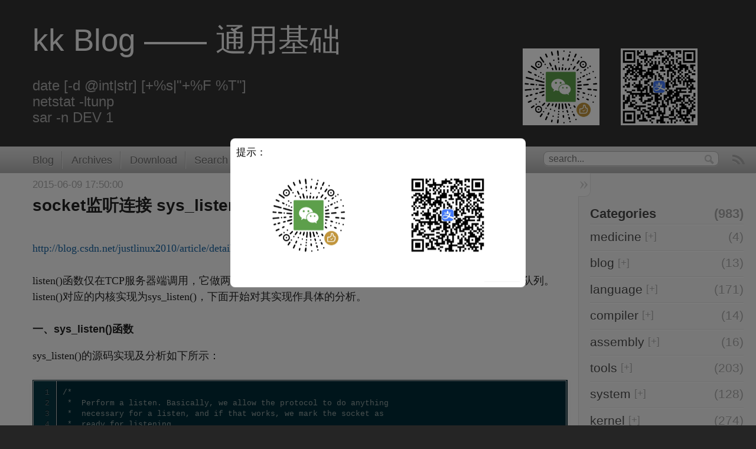

--- FILE ---
content_type: text/html; charset=utf-8
request_url: https://abcdxyzk.github.io/blog/2015/06/09/kernel-net-listen/
body_size: 10627
content:

<!DOCTYPE html>
<!--[if IEMobile 7 ]><html class="no-js iem7"><![endif]-->
<!--[if lt IE 9]><html class="no-js lte-ie8"><![endif]-->
<!--[if (gt IE 8)|(gt IEMobile 7)|!(IEMobile)|!(IE)]><!--><html class="no-js" lang="en"><!--<![endif]-->
<head>
  <meta charset="utf-8">
  <title>socket监听连接 sys_listen - kk Blog —— 通用基础</title>

  <link href="/favicon.png" rel="icon">
  <link href="/stylesheets/screen.css" media="screen, projection" rel="stylesheet" type="text/css">
  <link href="/atom.xml" rel="alternate" title="kk Blog —— 通用基础" type="application/atom+xml">
  <script src="/javascripts/modernizr-2.0.js"></script>
  <script src="/javascripts/libs/jquery.min.js"></script>
<!--  <script>!window.jQuery && document.write(unescape('%3Cscript src="/javascripts/libs/jquery.min.js"%3E%3C/script%3E'))</script> -->
  <script src="/javascripts/octopress.js" type="text/javascript"></script>
  <script src="/javascripts/category.js" type="text/javascript"></script>

<script async src="https://pagead2.googlesyndication.com/pagead/js/adsbygoogle.js?client=ca-pub-8245190595992760"
     crossorigin="anonymous"></script>

</head>

<body   >
  <header role="banner"><hgroup>
  <h1><a href="/">kk Blog —— 通用基础</a></h1>
  
    <h2><br>date [-d @int|str] [+%s|"+%F %T"]<br>netstat -ltunp<br>sar -n DEV 1</h2>
  
  <div class="hwx" style='text-align: left; position: absolute; margin-top: -130px; white-space: nowrap;'>
	  <img src="/images/wx_ok.png" width=130px; height=130px;>
	  <img src="/images/ali_ok.png" width=130px; height=130px; style="margin-left:30px;">
  </div>
</hgroup>

</header>
  <nav role="navigation" style='white-space: nowrap; min-width=1120px; position: sticky; top: 0; z-index: 999;'><form action="/search" method="get">
    <input class="search" name="query" id="query" type="text" placeholder="search..." style="height:1.5em;">
    <input id="btnSubmit" value="search" type="submit">
</form>
<script type="text/javascript">

function StringToAscii(str) {
	return str.charCodeAt(0).toString(16);
}

function AsciiToString(asccode) {
	return String.fromCharCode(asccode);
}

function UrlDecode(zipStr) {
	var uzipStr = '';
	for (var i = 0; i < zipStr.length; i += 1) {
		var chr = zipStr.charAt(i);
		if (chr === '+') {
			uzipStr += ' ';
		} else if (chr === '%') {
			var asc = zipStr.substring(i + 1, i + 3);
			if (parseInt('0x' + asc) > 0x7f) {
				uzipStr += decodeURI('%' + asc.toString() + zipStr.substring(i+3, i+9).toString());
				i += 8;
			} else {
				uzipStr += AsciiToString(parseInt('0x' + asc));
				i += 2;
			}
		} else {
			uzipStr += chr;
		}
	}
	return uzipStr;
}

/*
var query = GetRequest("query");
if (query != null) {
	document.getElementById("query").value = UrlDecode(query);
}
*/

var query = window.location.search.substring(1);
var vars = query.split("&");
for (var i = 0; i < vars.length; i ++) {
	var pair = vars[i].split("=");
	if (pair[0] == 'query') {
		document.getElementById('query').value = UrlDecode(pair[1]);
		break;
	}
}

</script>

<!-- Start of Site Search 360 Scripts -->
<!-- Search 360 达到次数后要收费，换成静态索引
<script type="text/javascript">
var ss360Config = {
    siteId: "abcdxyzk.github.io",
    searchBox: {
        selector: "input#query",
        searchButton: "input#query+input[type='submit']"
    }
}
</script>
<script src="https://cdn.sitesearch360.com/v13/sitesearch360-v13.min.js" async></script>
-->
<!-- End of Site Search 360 Scripts -->

<ul class="subscription" data-subscription="rss">
<li>
</li>
  <li><a href="/atom.xml" rel="subscribe-rss">RSS</a></li>
  
</ul>
  
  
<ul class="main-navigation">
  <li><a href="/">Blog</a></li>
  <li><a href="/blog/archives">Archives</a></li>
  <li><a href="/download">Download</a></li>
  <li><a href="/search">Search</a></li>
  <li><a href="/about">About</a></li>
</ul>

</nav>
  <div id="main">
    <div id="content">
      <div>
<article class="hentry" role="article">
  
  <header>
    
      <h2 class="entry-title">socket监听连接 sys_listen</h2>
    
    
      <p class="meta">
        




<time class='entry-date' datetime='2015-06-09T17:50:00+08:00'><span class='date'>2015-06-09</span> <span class='time'>17:50:00</span></time>
        
      </p>
    
  </header>


<div class="entry-content"><p><a href="http://blog.csdn.net/justlinux2010/article/details/8597498">http://blog.csdn.net/justlinux2010/article/details/8597498</a></p>

<p>listen()函数仅在TCP服务器端调用，它做两个事情：将套接字转换到LISTEN状态和设置套接上的最大连接队列。listen()对应的内核实现为sys_listen()，下面开始对其实现作具体的分析。</p>

<h4>一、sys_listen()函数</h4>

<p>sys_listen()的源码实现及分析如下所示：</p>

<figure class='code'><div class="highlight"><table><tr><td class="gutter"><pre class="line-numbers"><span class='line-number'>1</span>
<span class='line-number'>2</span>
<span class='line-number'>3</span>
<span class='line-number'>4</span>
<span class='line-number'>5</span>
<span class='line-number'>6</span>
<span class='line-number'>7</span>
<span class='line-number'>8</span>
<span class='line-number'>9</span>
<span class='line-number'>10</span>
<span class='line-number'>11</span>
<span class='line-number'>12</span>
<span class='line-number'>13</span>
<span class='line-number'>14</span>
<span class='line-number'>15</span>
<span class='line-number'>16</span>
<span class='line-number'>17</span>
<span class='line-number'>18</span>
<span class='line-number'>19</span>
<span class='line-number'>20</span>
<span class='line-number'>21</span>
<span class='line-number'>22</span>
<span class='line-number'>23</span>
<span class='line-number'>24</span>
<span class='line-number'>25</span>
<span class='line-number'>26</span>
<span class='line-number'>27</span>
<span class='line-number'>28</span>
<span class='line-number'>29</span>
<span class='line-number'>30</span>
<span class='line-number'>31</span>
<span class='line-number'>32</span>
<span class='line-number'>33</span>
<span class='line-number'>34</span>
<span class='line-number'>35</span>
<span class='line-number'>36</span>
<span class='line-number'>37</span>
<span class='line-number'>38</span>
<span class='line-number'>39</span>
<span class='line-number'>40</span>
</pre></td><td class='code'><pre><code class=''><span class='line'>/* 
</span><span class='line'> *  Perform a listen. Basically, we allow the protocol to do anything 
</span><span class='line'> *  necessary for a listen, and if that works, we mark the socket as 
</span><span class='line'> *  ready for listening. 
</span><span class='line'> */  
</span><span class='line'>
</span><span class='line'>SYSCALL_DEFINE2(listen, int, fd, int, backlog)  
</span><span class='line'>{  
</span><span class='line'>&#9;struct socket *sock;  
</span><span class='line'>&#9;int err, fput_needed;  
</span><span class='line'>&#9;int somaxconn;  
</span><span class='line'>  
</span><span class='line'>&#9;sock = sockfd_lookup_light(fd, &err, &fput_needed);  
</span><span class='line'>&#9;if (sock) {  
</span><span class='line'>&#9;&#9;/* 
</span><span class='line'>&#9;&#9; * sysctl_somaxconn存储的是服务器监听时，允许每个套接字连接队列长度  
</span><span class='line'>&#9;&#9; * 的最大值，默认值是SOMAXCONN，即128，在sysctl_core_net_init()函数中初始化。 
</span><span class='line'>&#9;&#9; * 在proc文件系统中可以通过修改/proc/sys/net/core/somaxconn文件来修改这个值。 
</span><span class='line'>&#9;&#9; */  
</span><span class='line'>&#9;&#9;somaxconn = sock_net(sock-&gt;sk)-&gt;core.sysctl_somaxconn;  
</span><span class='line'>&#9;&#9;/* 
</span><span class='line'>&#9;&#9; * 如果指定的最大连接数超过系统限制，则使用系统当前允许的连接队列 
</span><span class='line'>&#9;&#9; * 中连接的最大数。 
</span><span class='line'>&#9;&#9; */  
</span><span class='line'>&#9;&#9;if ((unsigned)backlog &gt; somaxconn)  
</span><span class='line'>&#9;&#9;&#9;backlog = somaxconn;  
</span><span class='line'>  
</span><span class='line'>&#9;&#9;err = security_socket_listen(sock, backlog);  
</span><span class='line'>&#9;&#9;if (!err)  
</span><span class='line'>&#9;&#9;&#9;/* 
</span><span class='line'>&#9;&#9;&#9; * 如果是TCP套接字，sock-&gt;ops指向的是inet_stream_ops， 
</span><span class='line'>&#9;&#9;&#9; * sock-&gt;ops是在inet_create()函数中初始化，所以listen接口 
</span><span class='line'>&#9;&#9;&#9; * 调用的是inet_listen()函数。 
</span><span class='line'>&#9;&#9;&#9; */  
</span><span class='line'>&#9;&#9;&#9;err = sock-&gt;ops-&gt;listen(sock, backlog);  
</span><span class='line'>  
</span><span class='line'>&#9;&#9;fput_light(sock-&gt;file, fput_needed);  
</span><span class='line'>&#9;}  
</span><span class='line'>&#9;return err;  
</span><span class='line'>}  </span></code></pre></td></tr></table></div></figure>


<p>sys_listen()的代码流程图如下所示：</p>

<figure class='code'><div class="highlight"><table><tr><td class="gutter"><pre class="line-numbers"><span class='line-number'>1</span>
<span class='line-number'>2</span>
<span class='line-number'>3</span>
<span class='line-number'>4</span>
<span class='line-number'>5</span>
<span class='line-number'>6</span>
<span class='line-number'>7</span>
</pre></td><td class='code'><pre><code class=''><span class='line'>&#9;sys_listen()
</span><span class='line'>&#9;&#9;|
</span><span class='line'>&#9;&#9;|---&gt; sockfd_lookup_light()
</span><span class='line'>&#9;&#9;|
</span><span class='line'>&#9;&#9;|---&gt; 确定最大连接队列
</span><span class='line'>&#9;&#9;|
</span><span class='line'>&#9;&#9; ---&gt; inet_listen()</span></code></pre></td></tr></table></div></figure>


<p>sys_listen()的代码流程和sys_bind()很像，都是先调用sockfd_lookup_light()获取描述符对应的socket实例，然后通过调用sock->ops中的操作接口来完成真正的操作。接下来看这段代码：</p>

<figure class='code'><div class="highlight"><table><tr><td class="gutter"><pre class="line-numbers"><span class='line-number'>1</span>
<span class='line-number'>2</span>
</pre></td><td class='code'><pre><code class=''><span class='line'>if ((unsigned)backlog &gt; somaxconn)  
</span><span class='line'>&#9;&#9;&#9;backlog = somaxconn;  </span></code></pre></td></tr></table></div></figure>


<p>这里可以看出，如果指定的最大连接队列数超过系统限制，会使用系统中设置的最大连接队列数。所以，如果想扩大套接字的连接队列，只调整listen()的backlog参数是没用的，还要修改系统的设置才行。</p>

<h4>二、inet_listen()函数</h4>

<p>inet_listen()的源码实现及分析如下所示：</p>

<figure class='code'><div class="highlight"><table><tr><td class="gutter"><pre class="line-numbers"><span class='line-number'>1</span>
<span class='line-number'>2</span>
<span class='line-number'>3</span>
<span class='line-number'>4</span>
<span class='line-number'>5</span>
<span class='line-number'>6</span>
<span class='line-number'>7</span>
<span class='line-number'>8</span>
<span class='line-number'>9</span>
<span class='line-number'>10</span>
<span class='line-number'>11</span>
<span class='line-number'>12</span>
<span class='line-number'>13</span>
<span class='line-number'>14</span>
<span class='line-number'>15</span>
<span class='line-number'>16</span>
<span class='line-number'>17</span>
<span class='line-number'>18</span>
<span class='line-number'>19</span>
<span class='line-number'>20</span>
<span class='line-number'>21</span>
<span class='line-number'>22</span>
<span class='line-number'>23</span>
<span class='line-number'>24</span>
<span class='line-number'>25</span>
<span class='line-number'>26</span>
<span class='line-number'>27</span>
<span class='line-number'>28</span>
<span class='line-number'>29</span>
<span class='line-number'>30</span>
<span class='line-number'>31</span>
<span class='line-number'>32</span>
<span class='line-number'>33</span>
<span class='line-number'>34</span>
<span class='line-number'>35</span>
<span class='line-number'>36</span>
<span class='line-number'>37</span>
<span class='line-number'>38</span>
<span class='line-number'>39</span>
<span class='line-number'>40</span>
<span class='line-number'>41</span>
<span class='line-number'>42</span>
<span class='line-number'>43</span>
<span class='line-number'>44</span>
<span class='line-number'>45</span>
<span class='line-number'>46</span>
<span class='line-number'>47</span>
<span class='line-number'>48</span>
<span class='line-number'>49</span>
<span class='line-number'>50</span>
<span class='line-number'>51</span>
<span class='line-number'>52</span>
<span class='line-number'>53</span>
</pre></td><td class='code'><pre><code class=''><span class='line'>/* 
</span><span class='line'> *  Move a socket into listening state. 
</span><span class='line'> */  
</span><span class='line'>/* 
</span><span class='line'> * inet_listen()函数为listen系统调用套接字层的实现。 
</span><span class='line'> */  
</span><span class='line'>int inet_listen(struct socket *sock, int backlog)  
</span><span class='line'>{  
</span><span class='line'>&#9;struct sock *sk = sock-&gt;sk;  
</span><span class='line'>&#9;unsigned char old_state;  
</span><span class='line'>&#9;int err;  
</span><span class='line'>  
</span><span class='line'>&#9;lock_sock(sk);  
</span><span class='line'>  
</span><span class='line'>&#9;err = -EINVAL;  
</span><span class='line'>&#9;/* 
</span><span class='line'>&#9; * 检测调用listen的套接字的当前状态和类型。如果套接字状态 
</span><span class='line'>&#9; * 不是SS_UNCONNECTED，或套接字类型不是SOCK_STREAM，则不 
</span><span class='line'>&#9; * 允许进行监听操作，返回相应错误码 
</span><span class='line'>&#9; */  
</span><span class='line'>&#9;if (sock-&gt;state != SS_UNCONNECTED || sock-&gt;type != SOCK_STREAM)  
</span><span class='line'>&#9;&#9;goto out;  
</span><span class='line'>  
</span><span class='line'>&#9;old_state = sk-&gt;sk_state;  
</span><span class='line'>&#9;/* 
</span><span class='line'>&#9; * 检查进行listen调用的传输控制块的状态。如果该传输控制块不在 
</span><span class='line'>&#9; * 在TCPF_CLOSE或TCPF_LISTEN状态，则不能进行监听操作，返回 
</span><span class='line'>&#9; * 相应错误码 
</span><span class='line'>&#9; */  
</span><span class='line'>&#9;if (!((1 &lt;&lt; old_state) & (TCPF_CLOSE | TCPF_LISTEN)))  
</span><span class='line'>&#9;&#9;goto out;  
</span><span class='line'>  
</span><span class='line'>&#9;/* Really, if the socket is already in listen state 
</span><span class='line'>&#9; * we can only allow the backlog to be adjusted. 
</span><span class='line'>&#9; */  
</span><span class='line'>&#9;/* 
</span><span class='line'>&#9; * 如果传输控制块不在LISTEN状态，则调用inet_csk_listen_start() 
</span><span class='line'>&#9; * 进行监听操作。最后，无论是否在LISTEN状态都需要设置传输控制块 
</span><span class='line'>&#9; * 的连接队列长度的上限。从这里可以看出，可以通过调用listen() 
</span><span class='line'>&#9; * 来修改最大连接队列的长度。 
</span><span class='line'>&#9; */  
</span><span class='line'>&#9;if (old_state != TCP_LISTEN) {  
</span><span class='line'>&#9;&#9;err = inet_csk_listen_start(sk, backlog);  
</span><span class='line'>&#9;&#9;if (err)  
</span><span class='line'>&#9;&#9;&#9;goto out;  
</span><span class='line'>&#9;}  
</span><span class='line'>&#9;sk-&gt;sk_max_ack_backlog = backlog;  
</span><span class='line'>&#9;err = 0;  
</span><span class='line'>  
</span><span class='line'>out:  
</span><span class='line'>&#9;release_sock(sk);  
</span><span class='line'>&#9;return err;  
</span><span class='line'>}  </span></code></pre></td></tr></table></div></figure>


<p>inet_listen()首先检查套接字的状态及类型，如果状态和类型不适合进行listen操作，则返回EINVAL错误。如果套接字的当前状态不是LISTEN状态，则调用inet_csk_listen_start()来分配管理接收队列的内存，并且将套接字状态转换为LISTEN状态。如果套接字状态已经是LISTEN状态，则只修改套接字中sk_max_ack_backlog成员，即连接队列的上限。从这里可以看出，可以通过调用listen()来修改连接队列的上限。但是这里有一个问题，假设套接的当前状态是LISTEN状态，连接队列的长度是100，这时调用listen()来将连接队列的长度修改为1024（假设已修改/proc/sys/net/core/somaxconn文件提高系统限制），但从代码看来并没有调用inet_csk_listen_start()来重新分配管理连接队列的内存，管理连接队列的内存没有变化，是不是会没有效果呢？其实不然，inet_csk_listen_start()中分配的内存除了listen_sock管理结构外，用作半连接队列的哈希表槽位。哈希表中可以容纳的元素个数和listen()中的backlog参数有关（和系统设置有关，还会对齐到2的整数次幂），和哈希表的槽位个数是没有关系的，参见reqsk_queue_alloc()函数。</p>

<p>下面来看这行代码：</p>

<figure class='code'><div class="highlight"><table><tr><td class="gutter"><pre class="line-numbers"><span class='line-number'>1</span>
</pre></td><td class='code'><pre><code class=''><span class='line'>sk-&gt;sk_max_ack_backlog = backlog;  </span></code></pre></td></tr></table></div></figure>


<p>其中sk_max_ack_backlog存储的是套接字的连接队列的上限，即accept队列的上限，但是这个上限值并不意味着连接队列中只能有sk_max_ack_backlog指定的数量。还有一个地方需要说明的是，《Unix网络编程》中讲到listen()时，说第二个参数的值是半连接队列和连接队列的个数之和，但是在linux中不是这样的，简单地说，listen()的第二个参数既是半连接队列的长度，也是连接队列的长度，并不是两者的和。这样说不太准确，后面会专门写一篇关于listen()的第二个参数backlog的分析。</p>

<h4>三、inet_csk_listen_start()函数</h4>

<p>inet_csk_listen_start()的源码实现及分析如下：</p>

<figure class='code'><div class="highlight"><table><tr><td class="gutter"><pre class="line-numbers"><span class='line-number'>1</span>
<span class='line-number'>2</span>
<span class='line-number'>3</span>
<span class='line-number'>4</span>
<span class='line-number'>5</span>
<span class='line-number'>6</span>
<span class='line-number'>7</span>
<span class='line-number'>8</span>
<span class='line-number'>9</span>
<span class='line-number'>10</span>
<span class='line-number'>11</span>
<span class='line-number'>12</span>
<span class='line-number'>13</span>
<span class='line-number'>14</span>
<span class='line-number'>15</span>
<span class='line-number'>16</span>
<span class='line-number'>17</span>
<span class='line-number'>18</span>
<span class='line-number'>19</span>
<span class='line-number'>20</span>
<span class='line-number'>21</span>
<span class='line-number'>22</span>
<span class='line-number'>23</span>
<span class='line-number'>24</span>
<span class='line-number'>25</span>
<span class='line-number'>26</span>
<span class='line-number'>27</span>
<span class='line-number'>28</span>
<span class='line-number'>29</span>
<span class='line-number'>30</span>
<span class='line-number'>31</span>
<span class='line-number'>32</span>
<span class='line-number'>33</span>
<span class='line-number'>34</span>
<span class='line-number'>35</span>
<span class='line-number'>36</span>
<span class='line-number'>37</span>
<span class='line-number'>38</span>
<span class='line-number'>39</span>
<span class='line-number'>40</span>
<span class='line-number'>41</span>
<span class='line-number'>42</span>
<span class='line-number'>43</span>
<span class='line-number'>44</span>
<span class='line-number'>45</span>
<span class='line-number'>46</span>
<span class='line-number'>47</span>
<span class='line-number'>48</span>
<span class='line-number'>49</span>
<span class='line-number'>50</span>
<span class='line-number'>51</span>
<span class='line-number'>52</span>
<span class='line-number'>53</span>
<span class='line-number'>54</span>
<span class='line-number'>55</span>
<span class='line-number'>56</span>
<span class='line-number'>57</span>
<span class='line-number'>58</span>
<span class='line-number'>59</span>
<span class='line-number'>60</span>
<span class='line-number'>61</span>
<span class='line-number'>62</span>
<span class='line-number'>63</span>
<span class='line-number'>64</span>
<span class='line-number'>65</span>
<span class='line-number'>66</span>
<span class='line-number'>67</span>
</pre></td><td class='code'><pre><code class=''><span class='line'>/* 
</span><span class='line'> * 使TCP传输控制块进入监听状态，实现监听状态:为管理连接 
</span><span class='line'> * 请求块的散列表分配存储空间，接着使TCP传输控制块的状态 
</span><span class='line'> * 迁移到LISTEN状态，然后将传输控制块添加到监听散列表中。 
</span><span class='line'> * @nr_table_entries:允许连接的队列长度上限，通过此值 
</span><span class='line'> *                   合理计算出存储连接请求块的散列表大小 
</span><span class='line'> */  
</span><span class='line'>int inet_csk_listen_start(struct sock *sk, const int nr_table_entries)  
</span><span class='line'>{  
</span><span class='line'>&#9;struct inet_sock *inet = inet_sk(sk);  
</span><span class='line'>&#9;struct inet_connection_sock *icsk = inet_csk(sk);  
</span><span class='line'>&#9;/* 
</span><span class='line'>&#9; * 为管理连接请求块的散列表分配存储空间，如果分配失败则返回 
</span><span class='line'>&#9; * 相应错误码 
</span><span class='line'>&#9; */  
</span><span class='line'>&#9;int rc = reqsk_queue_alloc(&icsk-&gt;icsk_accept_queue, nr_table_entries);  
</span><span class='line'>  
</span><span class='line'>&#9;if (rc != 0)  
</span><span class='line'>&#9;&#9;return rc;  
</span><span class='line'>  
</span><span class='line'>&#9;/* 
</span><span class='line'>&#9; * 初始化连接队列长度上限，清除当前已建立连接数 
</span><span class='line'>&#9; */  
</span><span class='line'>&#9;sk-&gt;sk_max_ack_backlog = 0;  
</span><span class='line'>&#9;sk-&gt;sk_ack_backlog = 0;  
</span><span class='line'>&#9;/* 
</span><span class='line'>&#9; * 初始化传输控制块中与延时发送ACK段有关的控制数据结构icsk_ack 
</span><span class='line'>&#9; */  
</span><span class='line'>&#9;inet_csk_delack_init(sk);  
</span><span class='line'>  
</span><span class='line'>&#9;/* There is race window here: we announce ourselves listening, 
</span><span class='line'>&#9; * but this transition is still not validated by get_port(). 
</span><span class='line'>&#9; * It is OK, because this socket enters to hash table only 
</span><span class='line'>&#9; * after validation is complete. 
</span><span class='line'>&#9; */  
</span><span class='line'>&#9;/* 
</span><span class='line'>&#9; * 设置传输控制块状态为监听状态 
</span><span class='line'>&#9; */  
</span><span class='line'>&#9;sk-&gt;sk_state = TCP_LISTEN;  
</span><span class='line'>&#9;/* 
</span><span class='line'>&#9; * 调用的是inet_csk_get_port()，如果没有绑定端口，则进行绑定 
</span><span class='line'>&#9; * 端口操作；如果已经绑定了端口，则对绑定的端口进行校验。绑定 
</span><span class='line'>&#9; * 或校验端口成功后，根据端口号在传输控制块中设置网络字节序的 
</span><span class='line'>&#9; * 端口号成员，然后再清除缓存在传输控制块中的目的路由缓存，最后 
</span><span class='line'>&#9; * 调用hash接口inet_hash()将该传输控制块添加到监听散列表listening_hash 
</span><span class='line'>&#9; * 中，完成监听 
</span><span class='line'>&#9; */  
</span><span class='line'>&#9;if (!sk-&gt;sk_prot-&gt;get_port(sk, inet-&gt;num)) {  
</span><span class='line'>&#9;&#9;inet-&gt;sport = htons(inet-&gt;num);  
</span><span class='line'>  
</span><span class='line'>&#9;&#9;sk_dst_reset(sk);  
</span><span class='line'>&#9;&#9;sk-&gt;sk_prot-&gt;hash(sk);  
</span><span class='line'>  
</span><span class='line'>&#9;&#9;return 0;  
</span><span class='line'>&#9;}  
</span><span class='line'>  
</span><span class='line'>&#9;/* 
</span><span class='line'>&#9; * 如果绑定或校验端口失败，则说明监听失败，设置传输控制块状态 
</span><span class='line'>&#9; * 为TCP_CLOSE状态 
</span><span class='line'>&#9; */  
</span><span class='line'>&#9;sk-&gt;sk_state = TCP_CLOSE;  
</span><span class='line'>&#9;/* 
</span><span class='line'>&#9; * 释放之前分配的inet_bind_bucket实例 
</span><span class='line'>&#9; */  
</span><span class='line'>&#9;__reqsk_queue_destroy(&icsk-&gt;icsk_accept_queue);  
</span><span class='line'>&#9;return -EADDRINUSE;  
</span><span class='line'>}  </span></code></pre></td></tr></table></div></figure>


<p>inet_csk_listen_start()首先调用reqsk_queue_alloc()来分配管理连接队的内存，如果分配成功，则开始初始化sock结构中与连接队列相关的成员，并将套接字的状态设置为LISTEN状态。在上述工作完成后，该函数还要检查当前套接字是否已经绑定本地协议地址，如果没有绑定，则内核会自动为套接字分配一个可用端口，当前这种情况一般不会发生，如果发生那就是你的服务器程序忘记调用bind()了。</p>

<h4>四、reqsk_queue_alloc()函数</h4>

<p>reqsk_queue_alloc()的源码实现及分析如下所示：</p>

<figure class='code'><div class="highlight"><table><tr><td class="gutter"><pre class="line-numbers"><span class='line-number'>1</span>
<span class='line-number'>2</span>
<span class='line-number'>3</span>
<span class='line-number'>4</span>
<span class='line-number'>5</span>
<span class='line-number'>6</span>
<span class='line-number'>7</span>
<span class='line-number'>8</span>
<span class='line-number'>9</span>
<span class='line-number'>10</span>
<span class='line-number'>11</span>
<span class='line-number'>12</span>
<span class='line-number'>13</span>
<span class='line-number'>14</span>
<span class='line-number'>15</span>
<span class='line-number'>16</span>
<span class='line-number'>17</span>
<span class='line-number'>18</span>
<span class='line-number'>19</span>
<span class='line-number'>20</span>
<span class='line-number'>21</span>
<span class='line-number'>22</span>
<span class='line-number'>23</span>
<span class='line-number'>24</span>
<span class='line-number'>25</span>
<span class='line-number'>26</span>
<span class='line-number'>27</span>
<span class='line-number'>28</span>
<span class='line-number'>29</span>
<span class='line-number'>30</span>
<span class='line-number'>31</span>
<span class='line-number'>32</span>
<span class='line-number'>33</span>
<span class='line-number'>34</span>
<span class='line-number'>35</span>
<span class='line-number'>36</span>
<span class='line-number'>37</span>
<span class='line-number'>38</span>
<span class='line-number'>39</span>
<span class='line-number'>40</span>
<span class='line-number'>41</span>
<span class='line-number'>42</span>
<span class='line-number'>43</span>
<span class='line-number'>44</span>
<span class='line-number'>45</span>
<span class='line-number'>46</span>
<span class='line-number'>47</span>
<span class='line-number'>48</span>
<span class='line-number'>49</span>
<span class='line-number'>50</span>
<span class='line-number'>51</span>
<span class='line-number'>52</span>
<span class='line-number'>53</span>
<span class='line-number'>54</span>
<span class='line-number'>55</span>
<span class='line-number'>56</span>
<span class='line-number'>57</span>
<span class='line-number'>58</span>
<span class='line-number'>59</span>
<span class='line-number'>60</span>
<span class='line-number'>61</span>
<span class='line-number'>62</span>
<span class='line-number'>63</span>
<span class='line-number'>64</span>
<span class='line-number'>65</span>
<span class='line-number'>66</span>
<span class='line-number'>67</span>
<span class='line-number'>68</span>
</pre></td><td class='code'><pre><code class=''><span class='line'>/* 
</span><span class='line'> * 用来分配连接请求块散列表，然后将其连接到所在传输控制块的请求 
</span><span class='line'> * 块容器中。 
</span><span class='line'> */  
</span><span class='line'>int reqsk_queue_alloc(struct request_sock_queue *queue,  
</span><span class='line'>&#9;&#9;&#9;  unsigned int nr_table_entries)  
</span><span class='line'>{  
</span><span class='line'>&#9;size_t lopt_size = sizeof(struct listen_sock);  
</span><span class='line'>&#9;struct listen_sock *lopt;  
</span><span class='line'>  
</span><span class='line'>&#9;/* 
</span><span class='line'>&#9; * 取用户设定的连接队列长度最大值参数nr_table_entries和系统最多 
</span><span class='line'>&#9; * 可同时存在未完成三次握手SYN请求数sysctl_max_syn_backlog两者的 
</span><span class='line'>&#9; * 最小值，他们都用来控制连接队列的长度，只是前者针对某传输控制 
</span><span class='line'>&#9; * 块，而后者控制的是全局的 
</span><span class='line'>&#9; */  
</span><span class='line'>&#9;nr_table_entries = min_t(u32, nr_table_entries, sysctl_max_syn_backlog);  
</span><span class='line'>&#9;nr_table_entries = max_t(u32, nr_table_entries, 8);  
</span><span class='line'>&#9;/* 
</span><span class='line'>&#9; * 调用roundup_pow_of_two以确保nr_table_entries的值为2的n次方 
</span><span class='line'>&#9; */  
</span><span class='line'>&#9;nr_table_entries = roundup_pow_of_two(nr_table_entries + 1);  
</span><span class='line'>&#9;/* 
</span><span class='line'>&#9; * 计算用来保存SYN请求连接的listen_sock结构的大小 
</span><span class='line'>&#9; */  
</span><span class='line'>&#9;lopt_size += nr_table_entries * sizeof(struct request_sock *);  
</span><span class='line'>&#9;if (lopt_size &gt; PAGE_SIZE)  
</span><span class='line'>&#9;&#9;/* 
</span><span class='line'>&#9;&#9; * 如果用于保存SYN请求连接的listen_sock结构大于一个页面， 
</span><span class='line'>&#9;&#9; * 则调用__vmalloc()从高位内存中分配虚拟内存，并且清零 
</span><span class='line'>&#9;&#9; */  
</span><span class='line'>&#9;&#9;lopt = __vmalloc(lopt_size,  
</span><span class='line'>&#9;&#9;&#9;GFP_KERNEL | __GFP_HIGHMEM | __GFP_ZERO,  
</span><span class='line'>&#9;&#9;&#9;PAGE_KERNEL);  
</span><span class='line'>&#9;else  
</span><span class='line'>&#9;&#9;/* 
</span><span class='line'>&#9;&#9; * 如果小于一个页面，则在常规内存中分配内存并清零。kzalloc() 
</span><span class='line'>&#9;&#9; * 封装了kmalloc()及memset() 
</span><span class='line'>&#9;&#9; */  
</span><span class='line'>&#9;&#9;lopt = kzalloc(lopt_size, GFP_KERNEL);  
</span><span class='line'>&#9;if (lopt == NULL)  
</span><span class='line'>&#9;&#9;return -ENOMEM;  
</span><span class='line'>&#9;/* 
</span><span class='line'>&#9; * 从nr_table_entries = max_t(u32, nr_table_entries, 8);中可以看出 
</span><span class='line'>&#9; * nr_table_entries最小值为8，所以这里从3开始 
</span><span class='line'>&#9; */  
</span><span class='line'>&#9;for (lopt-&gt;max_qlen_log = 3;  
</span><span class='line'>&#9;&#9; (1 &lt;&lt; lopt-&gt;max_qlen_log) &lt; nr_table_entries;  
</span><span class='line'>&#9;&#9; lopt-&gt;max_qlen_log++);  
</span><span class='line'>  
</span><span class='line'>&#9;/* 
</span><span class='line'>&#9; * 初始化listen_sock结构中的一些成员，如用于生成连接请求块 
</span><span class='line'>&#9; * 散列表的hash_rnd等 
</span><span class='line'>&#9; */  
</span><span class='line'>&#9;get_random_bytes(&lopt-&gt;hash_rnd, sizeof(lopt-&gt;hash_rnd));  
</span><span class='line'>&#9;rwlock_init(&queue-&gt;syn_wait_lock);  
</span><span class='line'>&#9;queue-&gt;rskq_accept_head = NULL;  
</span><span class='line'>&#9;lopt-&gt;nr_table_entries = nr_table_entries;  
</span><span class='line'>  
</span><span class='line'>&#9;/* 
</span><span class='line'>&#9; * 将散列表连接到所在传输控制块的请求块容器中 
</span><span class='line'>&#9; */  
</span><span class='line'>&#9;write_lock_bh(&queue-&gt;syn_wait_lock);  
</span><span class='line'>&#9;queue-&gt;listen_opt = lopt;  
</span><span class='line'>&#9;write_unlock_bh(&queue-&gt;syn_wait_lock);  
</span><span class='line'>  
</span><span class='line'>&#9;return 0;  
</span><span class='line'>}  </span></code></pre></td></tr></table></div></figure>


<p>从上面的代码中可以看到半连接队列长度的计算过程，nr_table_entries的值存储的就是计算的结果，这个值是基于listen()的第二个参数的值计算得到的。半连接队列的上限值的以2为底的对数存储在lopt的max_qlen_log成员中，对数的计算是通过下面的代码完成的，如下所示：</p>

<figure class='code'><div class="highlight"><table><tr><td class="gutter"><pre class="line-numbers"><span class='line-number'>1</span>
<span class='line-number'>2</span>
<span class='line-number'>3</span>
</pre></td><td class='code'><pre><code class=''><span class='line'>for (lopt-&gt;max_qlen_log = 3;  
</span><span class='line'>&#9;&#9; (1 &lt;&lt; lopt-&gt;max_qlen_log) &lt; nr_table_entries;  
</span><span class='line'>&#9;&#9; lopt-&gt;max_qlen_log++);  </span></code></pre></td></tr></table></div></figure>


<h4>五、结束语</h4>

<p>在listen()系统调用中，第二个参数backlog对服务器的程序影响是很大的，而且不同的系统对这个参数的使用可能有所不同。前面我们也提到了，《Unix网络编程》中对第二参数backlog的描述是连接队列和半连接队列的长度之和不超过backlog，但是在Linux中并不是这样，限于篇幅，后面会单独写一篇关于backlog参数的分析文章来详细介绍。</p>
</div>


  <footer>
    <p class="meta">
      
  

<span class="byline author vcard">Posted by <span class="fn">kk</span></span>

      




<time class='entry-date' datetime='2015-06-09T17:50:00+08:00'><span class='date'>2015-06-09</span> <span class='time'>17:50:00</span></time>
      

<span class="categories">
  
    <a class='category' href='/blog/cats/kernel/'>kernel</a>, <a class='category' href='/blog/cats/kernel~net/'>net</a>
  
</span>


    </p>
    
      
    
    <p class="meta">
      
        <a class="basic-alignment left" href="/blog/2015/06/09/kernel-net-socket/" title="Previous Post: socket创建过程 sys_socket">&laquo; socket创建过程 sys_socket</a>
      
      
        <a class="basic-alignment right" href="/blog/2015/06/12/kernel-net-sock-socket/" title="Next Post: socket和sock的一些分析">socket和sock的一些分析 &raquo;</a>
      
    </p>
    <p class="meta">
	<div style='white-space: nowrap;'>
	<img src="/images/wx_ok.png" width=150px; height=150px; style="margin-left:100px;">
	<img src="/images/ali_ok.png" width=150px; height=150px; style="margin-left:100px;">
	</div>
    </p>

<script async src="https://pagead2.googlesyndication.com/pagead/js/adsbygoogle.js?client=ca-pub-8245190595992760"
     crossorigin="anonymous"></script>
<!-- 横向单元广告 -->
<ins class="adsbygoogle"
     style="display:block"
     data-ad-client="ca-pub-8245190595992760"
     data-ad-slot="1950632689"
     data-ad-format="auto"
     data-full-width-responsive="true"></ins>
<script>
     (adsbygoogle = window.adsbygoogle || []).push({});
</script>


<!-- alert 替代 -->
<script type="text/javascript">
	cssCode = "<style type='text/css'>"
		+ ".nbaMask { position: fixed; z-index: 1000; top: 0; right: 0; left: 0; bottom: 0; background: rgba(0, 0, 0, 0.5); } "
		+ ".nbaMaskTransparent { position: fixed; z-index: 1000; top: 0; right: 0; left: 0; bottom: 0; } "
		+ ".nbaDialog { position: fixed; z-index: 5000; width: 80%; max-width: 500px; top: 50%; left: 50%; -webkit-transform: translate(-50%, -50%); transform: translate(-50%, -50%); background-color: #fff; text-align: center; border-radius: 8px; overflow: hidden; opacity: 1; color: white; }"
		+ ".nbaDialog .nbaDialogHd { padding: .2rem .27rem .08rem .27rem; text-align: left; padding-left: 10px; padding-top: 10px; } "
		+ ".nbaDialog .nbaDialogHd .nbaDialogTitle { color:black; font-size: 17px; font-weight: 400; } "
		+ ".nbaDialog .nbaDialogBd { padding: 0 .27rem; font-size: 15px; line-height: 1.3; word-wrap: break-word; word-break: break-all; color: #000000; } "
		+ ".nbaDialog .nbaDialogFt { background: #1a6ada; float: right; margin-right:10px; margin-bottom:10px; position: relative; border-radius: 5px; width:60px;  line-height: 30px; font-size: 15px; display: -webkit-box; display: -webkit-flex; display: flex; } "
		+ ".nbaDialog .nbaDialogFt:after { content: ' '; position: absolute; left: 0; top: 0; right: 0; height: 1px; border-top: 1px solid #e6e6e6; color: #e6e6e6; -webkit-transform-origin: 0 0; transform-origin: 0 0; -webkit-transform: scaleY(0.5); transform: scaleY(0.5); } "
		+ ".nbaDialog .nbaDialogBtn { display: block; -webkit-box-flex: 1; -webkit-flex: 1; flex: 1; color: white; text-decoration: none; -webkit-tap-highlight-color: transparent; position: relative; margin-bottom: 0; } "
		+ ".nbaDialog .nbaDialogBtn:after { content: ' '; position: absolute; left: 0; top: 0; width: 1px; bottom: 0; border-left: 1px solid #e6e6e6; color: #e6e6e6; -webkit-transform-origin: 0 0; transform-origin: 0 0; -webkit-transform: scaleX(0.5); transform: scaleX(0.5); } "
		+ ".nbaDialog a { text-decoration: none; -webkit-tap-highlight-color: transparent; }"
		+ "</style>";

	htmlCode = "<div id='dialogs2' style='display: none'>"
		+ "  <div class='nbaMask'></div>"
		+ "  <div class='nbaDialog'>"
		+ "    <div class='nbaDialogHd'>"
		+ "        <strong class='nbaDialogTitle'>提示：</strong>"
		+ "    </div><br>"
		+ ' <div style="white-space: nowrap;"> <img src="/images/wx_ok.png" width="130px;" height="130px;"> <img src="/images/ali_ok.png" width="130px;" height="130px;" style="margin-left:100px;"> </div> '
		+ "    <div class='nbaDialogBd' id='dialog_msg2' style='white-space:normal;'>弹窗内容，告知当前状态、信息和解决方法，描述文字尽量控制在三行内</div>"
		+ "    <div class='nbaDialogHd'>"
		+ "        <strong class='nbaDialogTitle'></strong>"
		+ "    </div><br>"
		+ "    <div class='nbaDialogFt'>"
		+ "        <a href='javascript:;' class='nbaDialogBtn nbaDialogBtnPrimary' style='display:none;' id='dialog_ok2'>确定</a>"
		+ "    </div>"
		+ "  </div>"
		+ "</div>";

	htmlCode2 = "<div id='dialogs22' style='display: none;'>"
		+ "  <div class='nbaDialog' id='dialogs22_s' style='background:gray; top:50%; border-radius: 18px;'>"
		+ "    <div class='nbaDialogBd' id='dialog_msg22' style='white-space:normal; color:white;padding-top:10px;'>弹窗内容，告知当前状态、信息和解决方法，描述文字尽量控制在三行内</div>"
		+ "    <div class='nbaDialogHd'>"
		+ "        <strong class='nbaDialogTitle'></strong>"
		+ "    </div>"
		+ "  </div>"
		+ "</div>";

function showd()
{
	document.getElementById("dialog_ok2").style.display = '';
}

function alert_money(msg) {
	var div = document.createElement("div");
	div.innerHTML = cssCode + htmlCode;
	document.body.appendChild(div);

	var dialogs2 = document.getElementById("dialogs2");
	dialogs2.style.display = 'block';

	var dialog_msg2 = document.getElementById("dialog_msg2");
	dialog_msg2.innerHTML = msg;

	// var dialog_cancel = document.getElementById("dialog_cancel");
	//	dialog_cancel.onclick = function() {
	//	dialogs2.style.display = 'none';
	// };
	var dialog_ok2 = document.getElementById("dialog_ok2");
	dialog_ok2.onclick = function() {
		dialogs2.style.display = 'none';
		//callback();
	};

	setTimeout("showd()", 10*1000);
};

alert_money('');

</script>


  </footer>
</article>

</div>
<aside class="sidebar" id='load_sidebar'>
</aside>
<script type="text/javascript">
  $('#load_sidebar').load('/sidebar.html');
</script>

    </div>
  </div>
  <footer role="contentinfo">  Copyright &copy; 2025 - kk -
  <span class="credit">Powered by <a href="http://octopress.org">Octopress</a></span>
  <a title="Top" href="#" id="scroll2top" style="position: fixed; height: 50px; bottom: 30px; right: 25px; cursor: pointer; z-index: 9999; display: block; opacity: 1;"><img src="/images/scrollup.png"></a>
  <script src="/javascripts/scroll2top.js"></script>

<!-- Matomo -->
<script>
  var _paq = window._paq = window._paq || [];
  /* tracker methods like "setCustomDimension" should be called before "trackPageView" */
  _paq.push(['trackPageView']);
  _paq.push(['enableLinkTracking']);
  (function() {
    var u="//www.abcxyzkk.xyz/matomo/";
    _paq.push(['setTrackerUrl', u+'matomo.php']);
    _paq.push(['setSiteId', '1']);
    var d=document, g=d.createElement('script'), s=d.getElementsByTagName('script')[0];
    g.async=true; g.src=u+'matomo.js'; s.parentNode.insertBefore(g,s);
  })();
</script>
<!-- End Matomo Code -->


<!-- Histats.com  (div with counter) --><div id="histats_counter"></div>
<!-- Histats.com  START  (aync)-->
<!--
<script type="text/javascript">var _Hasync= _Hasync|| [];
_Hasync.push(['Histats.start', '1,4673876,4,107,170,20,00010000']);
_Hasync.push(['Histats.fasi', '1']);
_Hasync.push(['Histats.track_hits', '']);
(function() {
var hs = document.createElement('script'); hs.type = 'text/javascript'; hs.async = true;
hs.src = ('//s10.histats.com/js15_as.js');
(document.getElementsByTagName('head')[0] || document.getElementsByTagName('body')[0]).appendChild(hs);
})();</script>
<noscript><a href="/" target="_blank"><img  src="//sstatic1.histats.com/0.gif?4673876&101" alt="simple hit counter" border="0"></a></noscript>
-->
<!-- Histats.com  END  -->

<!--  <script type="text/javascript">var cnzz_protocol = (("https:" == document.location.protocol) ? " https://" : " http://");document.write(unescape("%3Cspan id='cnzz_stat_icon_1253604690'%3E%3C/span%3E%3Cscript src='" + cnzz_protocol + "s95.cnzz.com/z_stat.php%3Fid%3D1253604690' type='text/javascript'%3E%3C/script%3E"));</script>
-->


<!--
<script>

// TODO 无法获取框架内元素
function autoads()
{
try {
	console.log('start');
	var txt = document.getElementById('mys-content').innerHTML;
	var len = txt.length;
	var url = '';
	console.log(len);
	for (var i = 0; i < len - 10; i ++) {
		if (txt.substring(i, i + 6) == 'href="') {
			i = i + 6;
			url = '';
			for ( ; i < len; i ++) {
				if (txt[i] == '"')
					break;
				url += txt[i];
			}
			url = url.replace(/&amp;/g, '&');
		//	console.log(url);
		}
	}
	console.log(url);
	if (url != '' && Math.random() < 0.3)
		window.open(url, "_blank");
} catch (e) {
}
}

window.onload = function() {
	setTimeout("autoads()", 5*1000);
}
</script>
-->


</footer>
  





</body>
</html>


--- FILE ---
content_type: text/html; charset=utf-8
request_url: https://abcdxyzk.github.io/sidebar.html
body_size: 6890
content:
<section>
<h1>Categories
<span class='right_span'>(983)</span>

</h1>
<head>
</head>
<body>
<div id="menu">
<ul>
<li class='catclass'><a href='/blog/cats/medicine/'>medicine</a><a href='##' onmousedown=showDiv('medicine') id='aexp_medicine'><span class='exp_style' id='exp_medicine'>[+]</span></a><span class='right_span'>(4)</span></li>
<div id='medicine' class='catsub'><li><a href='/blog/cats/medicine~mimic/?opendiv=medicine'>mimic</a><a href='##' onmousedown=showDiv('medicine~mimic') id='aexp_medicine~mimic'><span class='exp_style' id='exp_medicine~mimic'>[+]</span></a><span class='right_span'>4</span></li>
</div><script language='javascript' type='text/javascript'>
if (!document.getElementById('medicine')) document.getElementById('aexp_medicine').style.visibility = 'hidden';
if (!document.getElementById('medicine~mimic')) document.getElementById('aexp_medicine~mimic').style.visibility = 'hidden';
</script>
<li class='catclass'><a href='/blog/cats/blog/'>blog</a><a href='##' onmousedown=showDiv('blog') id='aexp_blog'><span class='exp_style' id='exp_blog'>[+]</span></a><span class='right_span'>(13)</span></li>
<div id='blog' class='catsub'><li><a href='/blog/cats/blog~hello/?opendiv=blog'>hello</a><a href='##' onmousedown=showDiv('blog~hello') id='aexp_blog~hello'><span class='exp_style' id='exp_blog~hello'>[+]</span></a><span class='right_span'>1</span></li>
<div id='blog~hello' class='catsub2'><li><a href='/blog/cats/blog~hello~hi/?opendiv=blog~hello'>hi</a><span class='right_span'>1</span></li>
</div><script language='javascript' type='text/javascript'>
if (!document.getElementById('blog~hello')) document.getElementById('aexp_blog~hello').style.visibility = 'hidden';
</script>
<li><a href='/blog/cats/blog~jekyll/?opendiv=blog'>jekyll</a><a href='##' onmousedown=showDiv('blog~jekyll') id='aexp_blog~jekyll'><span class='exp_style' id='exp_blog~jekyll'>[+]</span></a><span class='right_span'>2</span></li>
<script language='javascript' type='text/javascript'>
if (!document.getElementById('blog~jekyll')) document.getElementById('aexp_blog~jekyll').style.visibility = 'hidden';
</script>
<li><a href='/blog/cats/blog~markdown/?opendiv=blog'>markdown</a><a href='##' onmousedown=showDiv('blog~markdown') id='aexp_blog~markdown'><span class='exp_style' id='exp_blog~markdown'>[+]</span></a><span class='right_span'>1</span></li>
<script language='javascript' type='text/javascript'>
if (!document.getElementById('blog~markdown')) document.getElementById('aexp_blog~markdown').style.visibility = 'hidden';
</script>
<li><a href='/blog/cats/blog~octopress/?opendiv=blog'>octopress</a><a href='##' onmousedown=showDiv('blog~octopress') id='aexp_blog~octopress'><span class='exp_style' id='exp_blog~octopress'>[+]</span></a><span class='right_span'>7</span></li>
<script language='javascript' type='text/javascript'>
if (!document.getElementById('blog~octopress')) document.getElementById('aexp_blog~octopress').style.visibility = 'hidden';
</script>
<li><a href='/blog/cats/blog~ruby/?opendiv=blog'>ruby</a><a href='##' onmousedown=showDiv('blog~ruby') id='aexp_blog~ruby'><span class='exp_style' id='exp_blog~ruby'>[+]</span></a><span class='right_span'>2</span></li>
</div><script language='javascript' type='text/javascript'>
if (!document.getElementById('blog')) document.getElementById('aexp_blog').style.visibility = 'hidden';
if (!document.getElementById('blog~ruby')) document.getElementById('aexp_blog~ruby').style.visibility = 'hidden';
</script>
<li class='catclass'><a href='/blog/cats/language/'>language</a><a href='##' onmousedown=showDiv('language') id='aexp_language'><span class='exp_style' id='exp_language'>[+]</span></a><span class='right_span'>(171)</span></li>
<div id='language' class='catsub'><li><a href='/blog/cats/language~c/?opendiv=language'>c</a><a href='##' onmousedown=showDiv('language~c') id='aexp_language~c'><span class='exp_style' id='exp_language~c'>[+]</span></a><span class='right_span'>33</span></li>
<script language='javascript' type='text/javascript'>
if (!document.getElementById('language~c')) document.getElementById('aexp_language~c').style.visibility = 'hidden';
</script>
<li><a href='/blog/cats/language~excel/?opendiv=language'>excel</a><a href='##' onmousedown=showDiv('language~excel') id='aexp_language~excel'><span class='exp_style' id='exp_language~excel'>[+]</span></a><span class='right_span'>3</span></li>
<script language='javascript' type='text/javascript'>
if (!document.getElementById('language~excel')) document.getElementById('aexp_language~excel').style.visibility = 'hidden';
</script>
<li><a href='/blog/cats/language~java/?opendiv=language'>java</a><a href='##' onmousedown=showDiv('language~java') id='aexp_language~java'><span class='exp_style' id='exp_language~java'>[+]</span></a><span class='right_span'>11</span></li>
<script language='javascript' type='text/javascript'>
if (!document.getElementById('language~java')) document.getElementById('aexp_language~java').style.visibility = 'hidden';
</script>
<li><a href='/blog/cats/language~jsp/?opendiv=language'>jsp</a><a href='##' onmousedown=showDiv('language~jsp') id='aexp_language~jsp'><span class='exp_style' id='exp_language~jsp'>[+]</span></a><span class='right_span'>3</span></li>
<script language='javascript' type='text/javascript'>
if (!document.getElementById('language~jsp')) document.getElementById('aexp_language~jsp').style.visibility = 'hidden';
</script>
<li><a href='/blog/cats/language~php/?opendiv=language'>php</a><a href='##' onmousedown=showDiv('language~php') id='aexp_language~php'><span class='exp_style' id='exp_language~php'>[+]</span></a><span class='right_span'>55</span></li>
<script language='javascript' type='text/javascript'>
if (!document.getElementById('language~php')) document.getElementById('aexp_language~php').style.visibility = 'hidden';
</script>
<li><a href='/blog/cats/language~python/?opendiv=language'>python</a><a href='##' onmousedown=showDiv('language~python') id='aexp_language~python'><span class='exp_style' id='exp_language~python'>[+]</span></a><span class='right_span'>4</span></li>
<script language='javascript' type='text/javascript'>
if (!document.getElementById('language~python')) document.getElementById('aexp_language~python').style.visibility = 'hidden';
</script>
<li><a href='/blog/cats/language~web/?opendiv=language'>web</a><a href='##' onmousedown=showDiv('language~web') id='aexp_language~web'><span class='exp_style' id='exp_language~web'>[+]</span></a><span class='right_span'>62</span></li>
</div><script language='javascript' type='text/javascript'>
if (!document.getElementById('language')) document.getElementById('aexp_language').style.visibility = 'hidden';
if (!document.getElementById('language~web')) document.getElementById('aexp_language~web').style.visibility = 'hidden';
</script>
<li class='catclass'><a href='/blog/cats/compiler/'>compiler</a><a href='##' onmousedown=showDiv('compiler') id='aexp_compiler'><span class='exp_style' id='exp_compiler'>[+]</span></a><span class='right_span'>(14)</span></li>
<div id='compiler' class='catsub'><li><a href='/blog/cats/compiler~base/?opendiv=compiler'>base</a><a href='##' onmousedown=showDiv('compiler~base') id='aexp_compiler~base'><span class='exp_style' id='exp_compiler~base'>[+]</span></a><span class='right_span'>10</span></li>
<script language='javascript' type='text/javascript'>
if (!document.getElementById('compiler~base')) document.getElementById('aexp_compiler~base').style.visibility = 'hidden';
</script>
<li><a href='/blog/cats/compiler~make/?opendiv=compiler'>make</a><a href='##' onmousedown=showDiv('compiler~make') id='aexp_compiler~make'><span class='exp_style' id='exp_compiler~make'>[+]</span></a><span class='right_span'>4</span></li>
</div><script language='javascript' type='text/javascript'>
if (!document.getElementById('compiler')) document.getElementById('aexp_compiler').style.visibility = 'hidden';
if (!document.getElementById('compiler~make')) document.getElementById('aexp_compiler~make').style.visibility = 'hidden';
</script>
<li class='catclass'><a href='/blog/cats/assembly/'>assembly</a><a href='##' onmousedown=showDiv('assembly') id='aexp_assembly'><span class='exp_style' id='exp_assembly'>[+]</span></a><span class='right_span'>(16)</span></li>
<div id='assembly' class='catsub'><li><a href='/blog/cats/assembly~arm/?opendiv=assembly'>arm</a><a href='##' onmousedown=showDiv('assembly~arm') id='aexp_assembly~arm'><span class='exp_style' id='exp_assembly~arm'>[+]</span></a><span class='right_span'>2</span></li>
<script language='javascript' type='text/javascript'>
if (!document.getElementById('assembly~arm')) document.getElementById('aexp_assembly~arm').style.visibility = 'hidden';
</script>
<li><a href='/blog/cats/assembly~base/?opendiv=assembly'>base</a><a href='##' onmousedown=showDiv('assembly~base') id='aexp_assembly~base'><span class='exp_style' id='exp_assembly~base'>[+]</span></a><span class='right_span'>13</span></li>
<script language='javascript' type='text/javascript'>
if (!document.getElementById('assembly~base')) document.getElementById('aexp_assembly~base').style.visibility = 'hidden';
</script>
<li><a href='/blog/cats/assembly~win/?opendiv=assembly'>win</a><a href='##' onmousedown=showDiv('assembly~win') id='aexp_assembly~win'><span class='exp_style' id='exp_assembly~win'>[+]</span></a><span class='right_span'>1</span></li>
</div><script language='javascript' type='text/javascript'>
if (!document.getElementById('assembly')) document.getElementById('aexp_assembly').style.visibility = 'hidden';
if (!document.getElementById('assembly~win')) document.getElementById('aexp_assembly~win').style.visibility = 'hidden';
</script>
<li class='catclass'><a href='/blog/cats/tools/'>tools</a><a href='##' onmousedown=showDiv('tools') id='aexp_tools'><span class='exp_style' id='exp_tools'>[+]</span></a><span class='right_span'>(203)</span></li>
<div id='tools' class='catsub'><li><a href='/blog/cats/tools~apache2/?opendiv=tools'>apache2</a><a href='##' onmousedown=showDiv('tools~apache2') id='aexp_tools~apache2'><span class='exp_style' id='exp_tools~apache2'>[+]</span></a><span class='right_span'>9</span></li>
<script language='javascript' type='text/javascript'>
if (!document.getElementById('tools~apache2')) document.getElementById('aexp_tools~apache2').style.visibility = 'hidden';
</script>
<li><a href='/blog/cats/tools~base/?opendiv=tools'>base</a><a href='##' onmousedown=showDiv('tools~base') id='aexp_tools~base'><span class='exp_style' id='exp_tools~base'>[+]</span></a><span class='right_span'>18</span></li>
<script language='javascript' type='text/javascript'>
if (!document.getElementById('tools~base')) document.getElementById('aexp_tools~base').style.visibility = 'hidden';
</script>
<li><a href='/blog/cats/tools~ci/?opendiv=tools'>ci</a><a href='##' onmousedown=showDiv('tools~ci') id='aexp_tools~ci'><span class='exp_style' id='exp_tools~ci'>[+]</span></a><span class='right_span'>4</span></li>
<script language='javascript' type='text/javascript'>
if (!document.getElementById('tools~ci')) document.getElementById('aexp_tools~ci').style.visibility = 'hidden';
</script>
<li><a href='/blog/cats/tools~cloud/?opendiv=tools'>cloud</a><a href='##' onmousedown=showDiv('tools~cloud') id='aexp_tools~cloud'><span class='exp_style' id='exp_tools~cloud'>[+]</span></a><span class='right_span'>1</span></li>
<script language='javascript' type='text/javascript'>
if (!document.getElementById('tools~cloud')) document.getElementById('aexp_tools~cloud').style.visibility = 'hidden';
</script>
<li><a href='/blog/cats/tools~command/?opendiv=tools'>command</a><a href='##' onmousedown=showDiv('tools~command') id='aexp_tools~command'><span class='exp_style' id='exp_tools~command'>[+]</span></a><span class='right_span'>31</span></li>
<script language='javascript' type='text/javascript'>
if (!document.getElementById('tools~command')) document.getElementById('aexp_tools~command').style.visibility = 'hidden';
</script>
<li><a href='/blog/cats/tools~dns/?opendiv=tools'>dns</a><a href='##' onmousedown=showDiv('tools~dns') id='aexp_tools~dns'><span class='exp_style' id='exp_tools~dns'>[+]</span></a><span class='right_span'>6</span></li>
<script language='javascript' type='text/javascript'>
if (!document.getElementById('tools~dns')) document.getElementById('aexp_tools~dns').style.visibility = 'hidden';
</script>
<li><a href='/blog/cats/tools~git/?opendiv=tools'>git</a><a href='##' onmousedown=showDiv('tools~git') id='aexp_tools~git'><span class='exp_style' id='exp_tools~git'>[+]</span></a><span class='right_span'>15</span></li>
<script language='javascript' type='text/javascript'>
if (!document.getElementById('tools~git')) document.getElementById('aexp_tools~git').style.visibility = 'hidden';
</script>
<li><a href='/blog/cats/tools~graphviz,-codeviz/?opendiv=tools'>graphviz、codeviz</a><a href='##' onmousedown=showDiv('tools~graphviz、codeviz') id='aexp_tools~graphviz、codeviz'><span class='exp_style' id='exp_tools~graphviz、codeviz'>[+]</span></a><span class='right_span'>1</span></li>
<script language='javascript' type='text/javascript'>
if (!document.getElementById('tools~graphviz、codeviz')) document.getElementById('aexp_tools~graphviz、codeviz').style.visibility = 'hidden';
</script>
<li><a href='/blog/cats/tools~haproxy/?opendiv=tools'>haproxy</a><a href='##' onmousedown=showDiv('tools~haproxy') id='aexp_tools~haproxy'><span class='exp_style' id='exp_tools~haproxy'>[+]</span></a><span class='right_span'>9</span></li>
<script language='javascript' type='text/javascript'>
if (!document.getElementById('tools~haproxy')) document.getElementById('aexp_tools~haproxy').style.visibility = 'hidden';
</script>
<li><a href='/blog/cats/tools~isal/?opendiv=tools'>isal</a><a href='##' onmousedown=showDiv('tools~isal') id='aexp_tools~isal'><span class='exp_style' id='exp_tools~isal'>[+]</span></a><span class='right_span'>3</span></li>
<script language='javascript' type='text/javascript'>
if (!document.getElementById('tools~isal')) document.getElementById('aexp_tools~isal').style.visibility = 'hidden';
</script>
<li><a href='/blog/cats/tools~mysql/?opendiv=tools'>mysql</a><a href='##' onmousedown=showDiv('tools~mysql') id='aexp_tools~mysql'><span class='exp_style' id='exp_tools~mysql'>[+]</span></a><span class='right_span'>31</span></li>
<script language='javascript' type='text/javascript'>
if (!document.getElementById('tools~mysql')) document.getElementById('aexp_tools~mysql').style.visibility = 'hidden';
</script>
<li><a href='/blog/cats/tools~nginx/?opendiv=tools'>nginx</a><a href='##' onmousedown=showDiv('tools~nginx') id='aexp_tools~nginx'><span class='exp_style' id='exp_tools~nginx'>[+]</span></a><span class='right_span'>18</span></li>
<script language='javascript' type='text/javascript'>
if (!document.getElementById('tools~nginx')) document.getElementById('aexp_tools~nginx').style.visibility = 'hidden';
</script>
<li><a href='/blog/cats/tools~obs/?opendiv=tools'>obs</a><a href='##' onmousedown=showDiv('tools~obs') id='aexp_tools~obs'><span class='exp_style' id='exp_tools~obs'>[+]</span></a><span class='right_span'>2</span></li>
<script language='javascript' type='text/javascript'>
if (!document.getElementById('tools~obs')) document.getElementById('aexp_tools~obs').style.visibility = 'hidden';
</script>
<li><a href='/blog/cats/tools~openvpn/?opendiv=tools'>openvpn</a><a href='##' onmousedown=showDiv('tools~openvpn') id='aexp_tools~openvpn'><span class='exp_style' id='exp_tools~openvpn'>[+]</span></a><span class='right_span'>1</span></li>
<script language='javascript' type='text/javascript'>
if (!document.getElementById('tools~openvpn')) document.getElementById('aexp_tools~openvpn').style.visibility = 'hidden';
</script>
<li><a href='/blog/cats/tools~oracle/?opendiv=tools'>oracle</a><a href='##' onmousedown=showDiv('tools~oracle') id='aexp_tools~oracle'><span class='exp_style' id='exp_tools~oracle'>[+]</span></a><span class='right_span'>2</span></li>
<script language='javascript' type='text/javascript'>
if (!document.getElementById('tools~oracle')) document.getElementById('aexp_tools~oracle').style.visibility = 'hidden';
</script>
<li><a href='/blog/cats/tools~picture/?opendiv=tools'>picture</a><a href='##' onmousedown=showDiv('tools~picture') id='aexp_tools~picture'><span class='exp_style' id='exp_tools~picture'>[+]</span></a><span class='right_span'>3</span></li>
<script language='javascript' type='text/javascript'>
if (!document.getElementById('tools~picture')) document.getElementById('aexp_tools~picture').style.visibility = 'hidden';
</script>
<li><a href='/blog/cats/tools~redis/?opendiv=tools'>redis</a><a href='##' onmousedown=showDiv('tools~redis') id='aexp_tools~redis'><span class='exp_style' id='exp_tools~redis'>[+]</span></a><span class='right_span'>2</span></li>
<script language='javascript' type='text/javascript'>
if (!document.getElementById('tools~redis')) document.getElementById('aexp_tools~redis').style.visibility = 'hidden';
</script>
<li><a href='/blog/cats/tools~smb/?opendiv=tools'>smb</a><a href='##' onmousedown=showDiv('tools~smb') id='aexp_tools~smb'><span class='exp_style' id='exp_tools~smb'>[+]</span></a><span class='right_span'>3</span></li>
<script language='javascript' type='text/javascript'>
if (!document.getElementById('tools~smb')) document.getElementById('aexp_tools~smb').style.visibility = 'hidden';
</script>
<li><a href='/blog/cats/tools~snmp/?opendiv=tools'>snmp</a><a href='##' onmousedown=showDiv('tools~snmp') id='aexp_tools~snmp'><span class='exp_style' id='exp_tools~snmp'>[+]</span></a><span class='right_span'>1</span></li>
<script language='javascript' type='text/javascript'>
if (!document.getElementById('tools~snmp')) document.getElementById('aexp_tools~snmp').style.visibility = 'hidden';
</script>
<li><a href='/blog/cats/tools~socksvpn/?opendiv=tools'>socksvpn</a><a href='##' onmousedown=showDiv('tools~socksvpn') id='aexp_tools~socksvpn'><span class='exp_style' id='exp_tools~socksvpn'>[+]</span></a><span class='right_span'>3</span></li>
<script language='javascript' type='text/javascript'>
if (!document.getElementById('tools~socksvpn')) document.getElementById('aexp_tools~socksvpn').style.visibility = 'hidden';
</script>
<li><a href='/blog/cats/tools~sqlmap/?opendiv=tools'>sqlmap</a><a href='##' onmousedown=showDiv('tools~sqlmap') id='aexp_tools~sqlmap'><span class='exp_style' id='exp_tools~sqlmap'>[+]</span></a><span class='right_span'>3</span></li>
<script language='javascript' type='text/javascript'>
if (!document.getElementById('tools~sqlmap')) document.getElementById('aexp_tools~sqlmap').style.visibility = 'hidden';
</script>
<li><a href='/blog/cats/tools~sqlserver/?opendiv=tools'>sqlserver</a><a href='##' onmousedown=showDiv('tools~sqlserver') id='aexp_tools~sqlserver'><span class='exp_style' id='exp_tools~sqlserver'>[+]</span></a><span class='right_span'>13</span></li>
<script language='javascript' type='text/javascript'>
if (!document.getElementById('tools~sqlserver')) document.getElementById('aexp_tools~sqlserver').style.visibility = 'hidden';
</script>
<li><a href='/blog/cats/tools~squid/?opendiv=tools'>squid</a><a href='##' onmousedown=showDiv('tools~squid') id='aexp_tools~squid'><span class='exp_style' id='exp_tools~squid'>[+]</span></a><span class='right_span'>5</span></li>
<script language='javascript' type='text/javascript'>
if (!document.getElementById('tools~squid')) document.getElementById('aexp_tools~squid').style.visibility = 'hidden';
</script>
<li><a href='/blog/cats/tools~ssh/?opendiv=tools'>ssh</a><a href='##' onmousedown=showDiv('tools~ssh') id='aexp_tools~ssh'><span class='exp_style' id='exp_tools~ssh'>[+]</span></a><span class='right_span'>6</span></li>
<script language='javascript' type='text/javascript'>
if (!document.getElementById('tools~ssh')) document.getElementById('aexp_tools~ssh').style.visibility = 'hidden';
</script>
<li><a href='/blog/cats/tools~ssl/?opendiv=tools'>ssl</a><a href='##' onmousedown=showDiv('tools~ssl') id='aexp_tools~ssl'><span class='exp_style' id='exp_tools~ssl'>[+]</span></a><span class='right_span'>3</span></li>
<script language='javascript' type='text/javascript'>
if (!document.getElementById('tools~ssl')) document.getElementById('aexp_tools~ssl').style.visibility = 'hidden';
</script>
<li><a href='/blog/cats/tools~vim/?opendiv=tools'>vim</a><a href='##' onmousedown=showDiv('tools~vim') id='aexp_tools~vim'><span class='exp_style' id='exp_tools~vim'>[+]</span></a><span class='right_span'>8</span></li>
<script language='javascript' type='text/javascript'>
if (!document.getElementById('tools~vim')) document.getElementById('aexp_tools~vim').style.visibility = 'hidden';
</script>
<li><a href='/blog/cats/tools~wxwork/?opendiv=tools'>wxwork</a><a href='##' onmousedown=showDiv('tools~wxwork') id='aexp_tools~wxwork'><span class='exp_style' id='exp_tools~wxwork'>[+]</span></a><span class='right_span'>2</span></li>
</div><script language='javascript' type='text/javascript'>
if (!document.getElementById('tools')) document.getElementById('aexp_tools').style.visibility = 'hidden';
if (!document.getElementById('tools~wxwork')) document.getElementById('aexp_tools~wxwork').style.visibility = 'hidden';
</script>
<li class='catclass'><a href='/blog/cats/system/'>system</a><a href='##' onmousedown=showDiv('system') id='aexp_system'><span class='exp_style' id='exp_system'>[+]</span></a><span class='right_span'>(128)</span></li>
<div id='system' class='catsub'><li><a href='/blog/cats/system~base/?opendiv=system'>base</a><a href='##' onmousedown=showDiv('system~base') id='aexp_system~base'><span class='exp_style' id='exp_system~base'>[+]</span></a><span class='right_span'>38</span></li>
<script language='javascript' type='text/javascript'>
if (!document.getElementById('system~base')) document.getElementById('aexp_system~base').style.visibility = 'hidden';
</script>
<li><a href='/blog/cats/system~centos/?opendiv=system'>centos</a><a href='##' onmousedown=showDiv('system~centos') id='aexp_system~centos'><span class='exp_style' id='exp_system~centos'>[+]</span></a><span class='right_span'>16</span></li>
<script language='javascript' type='text/javascript'>
if (!document.getElementById('system~centos')) document.getElementById('aexp_system~centos').style.visibility = 'hidden';
</script>
<li><a href='/blog/cats/system~cgroup/?opendiv=system'>cgroup</a><a href='##' onmousedown=showDiv('system~cgroup') id='aexp_system~cgroup'><span class='exp_style' id='exp_system~cgroup'>[+]</span></a><span class='right_span'>10</span></li>
<script language='javascript' type='text/javascript'>
if (!document.getElementById('system~cgroup')) document.getElementById('aexp_system~cgroup').style.visibility = 'hidden';
</script>
<li><a href='/blog/cats/system~docker/?opendiv=system'>docker</a><a href='##' onmousedown=showDiv('system~docker') id='aexp_system~docker'><span class='exp_style' id='exp_system~docker'>[+]</span></a><span class='right_span'>6</span></li>
<script language='javascript' type='text/javascript'>
if (!document.getElementById('system~docker')) document.getElementById('aexp_system~docker').style.visibility = 'hidden';
</script>
<li><a href='/blog/cats/system~fs/?opendiv=system'>fs</a><a href='##' onmousedown=showDiv('system~fs') id='aexp_system~fs'><span class='exp_style' id='exp_system~fs'>[+]</span></a><span class='right_span'>12</span></li>
<script language='javascript' type='text/javascript'>
if (!document.getElementById('system~fs')) document.getElementById('aexp_system~fs').style.visibility = 'hidden';
</script>
<li><a href='/blog/cats/system~grub/?opendiv=system'>grub</a><a href='##' onmousedown=showDiv('system~grub') id='aexp_system~grub'><span class='exp_style' id='exp_system~grub'>[+]</span></a><span class='right_span'>4</span></li>
<script language='javascript' type='text/javascript'>
if (!document.getElementById('system~grub')) document.getElementById('aexp_system~grub').style.visibility = 'hidden';
</script>
<li><a href='/blog/cats/system~hik/?opendiv=system'>hik</a><a href='##' onmousedown=showDiv('system~hik') id='aexp_system~hik'><span class='exp_style' id='exp_system~hik'>[+]</span></a><span class='right_span'>4</span></li>
<script language='javascript' type='text/javascript'>
if (!document.getElementById('system~hik')) document.getElementById('aexp_system~hik').style.visibility = 'hidden';
</script>
<li><a href='/blog/cats/system~influx/?opendiv=system'>influx</a><a href='##' onmousedown=showDiv('system~influx') id='aexp_system~influx'><span class='exp_style' id='exp_system~influx'>[+]</span></a><span class='right_span'>4</span></li>
<script language='javascript' type='text/javascript'>
if (!document.getElementById('system~influx')) document.getElementById('aexp_system~influx').style.visibility = 'hidden';
</script>
<li><a href='/blog/cats/system~kvm/?opendiv=system'>kvm</a><a href='##' onmousedown=showDiv('system~kvm') id='aexp_system~kvm'><span class='exp_style' id='exp_system~kvm'>[+]</span></a><span class='right_span'>10</span></li>
<script language='javascript' type='text/javascript'>
if (!document.getElementById('system~kvm')) document.getElementById('aexp_system~kvm').style.visibility = 'hidden';
</script>
<li><a href='/blog/cats/system~mail/?opendiv=system'>mail</a><a href='##' onmousedown=showDiv('system~mail') id='aexp_system~mail'><span class='exp_style' id='exp_system~mail'>[+]</span></a><span class='right_span'>3</span></li>
<script language='javascript' type='text/javascript'>
if (!document.getElementById('system~mail')) document.getElementById('aexp_system~mail').style.visibility = 'hidden';
</script>
<li><a href='/blog/cats/system~namespace/?opendiv=system'>namespace</a><a href='##' onmousedown=showDiv('system~namespace') id='aexp_system~namespace'><span class='exp_style' id='exp_system~namespace'>[+]</span></a><span class='right_span'>2</span></li>
<script language='javascript' type='text/javascript'>
if (!document.getElementById('system~namespace')) document.getElementById('aexp_system~namespace').style.visibility = 'hidden';
</script>
<li><a href='/blog/cats/system~rpmbuild/?opendiv=system'>rpmbuild</a><a href='##' onmousedown=showDiv('system~rpmbuild') id='aexp_system~rpmbuild'><span class='exp_style' id='exp_system~rpmbuild'>[+]</span></a><span class='right_span'>1</span></li>
<script language='javascript' type='text/javascript'>
if (!document.getElementById('system~rpmbuild')) document.getElementById('aexp_system~rpmbuild').style.visibility = 'hidden';
</script>
<li><a href='/blog/cats/system~ubuntu/?opendiv=system'>ubuntu</a><a href='##' onmousedown=showDiv('system~ubuntu') id='aexp_system~ubuntu'><span class='exp_style' id='exp_system~ubuntu'>[+]</span></a><span class='right_span'>18</span></li>
</div><script language='javascript' type='text/javascript'>
if (!document.getElementById('system')) document.getElementById('aexp_system').style.visibility = 'hidden';
if (!document.getElementById('system~ubuntu')) document.getElementById('aexp_system~ubuntu').style.visibility = 'hidden';
</script>
<li class='catclass'><a href='/blog/cats/kernel/'>kernel</a><a href='##' onmousedown=showDiv('kernel') id='aexp_kernel'><span class='exp_style' id='exp_kernel'>[+]</span></a><span class='right_span'>(274)</span></li>
<div id='kernel' class='catsub'><li><a href='/blog/cats/kernel~10gb/?opendiv=kernel'>10gb</a><a href='##' onmousedown=showDiv('kernel~10gb') id='aexp_kernel~10gb'><span class='exp_style' id='exp_kernel~10gb'>[+]</span></a><span class='right_span'>7</span></li>
<script language='javascript' type='text/javascript'>
if (!document.getElementById('kernel~10gb')) document.getElementById('aexp_kernel~10gb').style.visibility = 'hidden';
</script>
<li><a href='/blog/cats/kernel~base/?opendiv=kernel'>base</a><a href='##' onmousedown=showDiv('kernel~base') id='aexp_kernel~base'><span class='exp_style' id='exp_kernel~base'>[+]</span></a><span class='right_span'>21</span></li>
<script language='javascript' type='text/javascript'>
if (!document.getElementById('kernel~base')) document.getElementById('aexp_kernel~base').style.visibility = 'hidden';
</script>
<li><a href='/blog/cats/kernel~bonding/?opendiv=kernel'>bonding</a><a href='##' onmousedown=showDiv('kernel~bonding') id='aexp_kernel~bonding'><span class='exp_style' id='exp_kernel~bonding'>[+]</span></a><span class='right_span'>2</span></li>
<script language='javascript' type='text/javascript'>
if (!document.getElementById('kernel~bonding')) document.getElementById('aexp_kernel~bonding').style.visibility = 'hidden';
</script>
<li><a href='/blog/cats/kernel~clock/?opendiv=kernel'>clock</a><a href='##' onmousedown=showDiv('kernel~clock') id='aexp_kernel~clock'><span class='exp_style' id='exp_kernel~clock'>[+]</span></a><span class='right_span'>9</span></li>
<script language='javascript' type='text/javascript'>
if (!document.getElementById('kernel~clock')) document.getElementById('aexp_kernel~clock').style.visibility = 'hidden';
</script>
<li><a href='/blog/cats/kernel~crypto/?opendiv=kernel'>crypto</a><a href='##' onmousedown=showDiv('kernel~crypto') id='aexp_kernel~crypto'><span class='exp_style' id='exp_kernel~crypto'>[+]</span></a><span class='right_span'>2</span></li>
<script language='javascript' type='text/javascript'>
if (!document.getElementById('kernel~crypto')) document.getElementById('aexp_kernel~crypto').style.visibility = 'hidden';
</script>
<li><a href='/blog/cats/kernel~fpu/?opendiv=kernel'>fpu</a><a href='##' onmousedown=showDiv('kernel~fpu') id='aexp_kernel~fpu'><span class='exp_style' id='exp_kernel~fpu'>[+]</span></a><span class='right_span'>2</span></li>
<script language='javascript' type='text/javascript'>
if (!document.getElementById('kernel~fpu')) document.getElementById('aexp_kernel~fpu').style.visibility = 'hidden';
</script>
<li><a href='/blog/cats/kernel~fs/?opendiv=kernel'>fs</a><a href='##' onmousedown=showDiv('kernel~fs') id='aexp_kernel~fs'><span class='exp_style' id='exp_kernel~fs'>[+]</span></a><span class='right_span'>2</span></li>
<script language='javascript' type='text/javascript'>
if (!document.getElementById('kernel~fs')) document.getElementById('aexp_kernel~fs').style.visibility = 'hidden';
</script>
<li><a href='/blog/cats/kernel~ipsec/?opendiv=kernel'>ipsec</a><a href='##' onmousedown=showDiv('kernel~ipsec') id='aexp_kernel~ipsec'><span class='exp_style' id='exp_kernel~ipsec'>[+]</span></a><span class='right_span'>13</span></li>
<script language='javascript' type='text/javascript'>
if (!document.getElementById('kernel~ipsec')) document.getElementById('aexp_kernel~ipsec').style.visibility = 'hidden';
</script>
<li><a href='/blog/cats/kernel~irq/?opendiv=kernel'>irq</a><a href='##' onmousedown=showDiv('kernel~irq') id='aexp_kernel~irq'><span class='exp_style' id='exp_kernel~irq'>[+]</span></a><span class='right_span'>11</span></li>
<script language='javascript' type='text/javascript'>
if (!document.getElementById('kernel~irq')) document.getElementById('aexp_kernel~irq').style.visibility = 'hidden';
</script>
<li><a href='/blog/cats/kernel~kexec/?opendiv=kernel'>kexec</a><a href='##' onmousedown=showDiv('kernel~kexec') id='aexp_kernel~kexec'><span class='exp_style' id='exp_kernel~kexec'>[+]</span></a><span class='right_span'>1</span></li>
<script language='javascript' type='text/javascript'>
if (!document.getElementById('kernel~kexec')) document.getElementById('aexp_kernel~kexec').style.visibility = 'hidden';
</script>
<li><a href='/blog/cats/kernel~mm/?opendiv=kernel'>mm</a><a href='##' onmousedown=showDiv('kernel~mm') id='aexp_kernel~mm'><span class='exp_style' id='exp_kernel~mm'>[+]</span></a><span class='right_span'>34</span></li>
<script language='javascript' type='text/javascript'>
if (!document.getElementById('kernel~mm')) document.getElementById('aexp_kernel~mm').style.visibility = 'hidden';
</script>
<li><a href='/blog/cats/kernel~mptcp/?opendiv=kernel'>mptcp</a><a href='##' onmousedown=showDiv('kernel~mptcp') id='aexp_kernel~mptcp'><span class='exp_style' id='exp_kernel~mptcp'>[+]</span></a><span class='right_span'>13</span></li>
<script language='javascript' type='text/javascript'>
if (!document.getElementById('kernel~mptcp')) document.getElementById('aexp_kernel~mptcp').style.visibility = 'hidden';
</script>
<li><a href='/blog/cats/kernel~net/?opendiv=kernel'>net</a><a href='##' onmousedown=showDiv('kernel~net') id='aexp_kernel~net'><span class='exp_style' id='exp_kernel~net'>[+]</span></a><span class='right_span'>113</span></li>
<script language='javascript' type='text/javascript'>
if (!document.getElementById('kernel~net')) document.getElementById('aexp_kernel~net').style.visibility = 'hidden';
</script>
<li><a href='/blog/cats/kernel~proc/?opendiv=kernel'>proc</a><a href='##' onmousedown=showDiv('kernel~proc') id='aexp_kernel~proc'><span class='exp_style' id='exp_kernel~proc'>[+]</span></a><span class='right_span'>6</span></li>
<script language='javascript' type='text/javascript'>
if (!document.getElementById('kernel~proc')) document.getElementById('aexp_kernel~proc').style.visibility = 'hidden';
</script>
<li><a href='/blog/cats/kernel~sched/?opendiv=kernel'>sched</a><a href='##' onmousedown=showDiv('kernel~sched') id='aexp_kernel~sched'><span class='exp_style' id='exp_kernel~sched'>[+]</span></a><span class='right_span'>20</span></li>
<script language='javascript' type='text/javascript'>
if (!document.getElementById('kernel~sched')) document.getElementById('aexp_kernel~sched').style.visibility = 'hidden';
</script>
<li><a href='/blog/cats/kernel~signature/?opendiv=kernel'>signature</a><a href='##' onmousedown=showDiv('kernel~signature') id='aexp_kernel~signature'><span class='exp_style' id='exp_kernel~signature'>[+]</span></a><span class='right_span'>5</span></li>
<script language='javascript' type='text/javascript'>
if (!document.getElementById('kernel~signature')) document.getElementById('aexp_kernel~signature').style.visibility = 'hidden';
</script>
<li><a href='/blog/cats/kernel~sound/?opendiv=kernel'>sound</a><a href='##' onmousedown=showDiv('kernel~sound') id='aexp_kernel~sound'><span class='exp_style' id='exp_kernel~sound'>[+]</span></a><span class='right_span'>5</span></li>
<script language='javascript' type='text/javascript'>
if (!document.getElementById('kernel~sound')) document.getElementById('aexp_kernel~sound').style.visibility = 'hidden';
</script>
<li><a href='/blog/cats/kernel~tcp/?opendiv=kernel'>tcp</a><a href='##' onmousedown=showDiv('kernel~tcp') id='aexp_kernel~tcp'><span class='exp_style' id='exp_kernel~tcp'>[+]</span></a><span class='right_span'>3</span></li>
<script language='javascript' type='text/javascript'>
if (!document.getElementById('kernel~tcp')) document.getElementById('aexp_kernel~tcp').style.visibility = 'hidden';
</script>
<li><a href='/blog/cats/kernel~vpn/?opendiv=kernel'>vpn</a><a href='##' onmousedown=showDiv('kernel~vpn') id='aexp_kernel~vpn'><span class='exp_style' id='exp_kernel~vpn'>[+]</span></a><span class='right_span'>4</span></li>
</div><script language='javascript' type='text/javascript'>
if (!document.getElementById('kernel')) document.getElementById('aexp_kernel').style.visibility = 'hidden';
if (!document.getElementById('kernel~vpn')) document.getElementById('aexp_kernel~vpn').style.visibility = 'hidden';
</script>
<li class='catclass'><a href='/blog/cats/network/'>network</a><a href='##' onmousedown=showDiv('network') id='aexp_network'><span class='exp_style' id='exp_network'>[+]</span></a><span class='right_span'>(15)</span></li>
<div id='network' class='catsub'><li><a href='/blog/cats/network~base/?opendiv=network'>base</a><a href='##' onmousedown=showDiv('network~base') id='aexp_network~base'><span class='exp_style' id='exp_network~base'>[+]</span></a><span class='right_span'>15</span></li>
</div><script language='javascript' type='text/javascript'>
if (!document.getElementById('network')) document.getElementById('aexp_network').style.visibility = 'hidden';
if (!document.getElementById('network~base')) document.getElementById('aexp_network~base').style.visibility = 'hidden';
</script>
<li class='catclass'><a href='/blog/cats/debug/'>debug</a><a href='##' onmousedown=showDiv('debug') id='aexp_debug'><span class='exp_style' id='exp_debug'>[+]</span></a><span class='right_span'>(84)</span></li>
<div id='debug' class='catsub'><li><a href='/blog/cats/debug~base/?opendiv=debug'>base</a><a href='##' onmousedown=showDiv('debug~base') id='aexp_debug~base'><span class='exp_style' id='exp_debug~base'>[+]</span></a><span class='right_span'>19</span></li>
<script language='javascript' type='text/javascript'>
if (!document.getElementById('debug~base')) document.getElementById('aexp_debug~base').style.visibility = 'hidden';
</script>
<li><a href='/blog/cats/debug~dwarf/?opendiv=debug'>dwarf</a><a href='##' onmousedown=showDiv('debug~dwarf') id='aexp_debug~dwarf'><span class='exp_style' id='exp_debug~dwarf'>[+]</span></a><span class='right_span'>5</span></li>
<script language='javascript' type='text/javascript'>
if (!document.getElementById('debug~dwarf')) document.getElementById('aexp_debug~dwarf').style.visibility = 'hidden';
</script>
<li><a href='/blog/cats/debug~gdb/?opendiv=debug'>gdb</a><a href='##' onmousedown=showDiv('debug~gdb') id='aexp_debug~gdb'><span class='exp_style' id='exp_debug~gdb'>[+]</span></a><span class='right_span'>11</span></li>
<script language='javascript' type='text/javascript'>
if (!document.getElementById('debug~gdb')) document.getElementById('aexp_debug~gdb').style.visibility = 'hidden';
</script>
<li><a href='/blog/cats/debug~http/?opendiv=debug'>http</a><a href='##' onmousedown=showDiv('debug~http') id='aexp_debug~http'><span class='exp_style' id='exp_debug~http'>[+]</span></a><span class='right_span'>1</span></li>
<script language='javascript' type='text/javascript'>
if (!document.getElementById('debug~http')) document.getElementById('aexp_debug~http').style.visibility = 'hidden';
</script>
<li><a href='/blog/cats/debug~kdump,-crash/?opendiv=debug'>kdump、crash</a><a href='##' onmousedown=showDiv('debug~kdump、crash') id='aexp_debug~kdump、crash'><span class='exp_style' id='exp_debug~kdump、crash'>[+]</span></a><span class='right_span'>13</span></li>
<script language='javascript' type='text/javascript'>
if (!document.getElementById('debug~kdump、crash')) document.getElementById('aexp_debug~kdump、crash').style.visibility = 'hidden';
</script>
<li><a href='/blog/cats/debug~kgdb/?opendiv=debug'>kgdb</a><a href='##' onmousedown=showDiv('debug~kgdb') id='aexp_debug~kgdb'><span class='exp_style' id='exp_debug~kgdb'>[+]</span></a><span class='right_span'>3</span></li>
<script language='javascript' type='text/javascript'>
if (!document.getElementById('debug~kgdb')) document.getElementById('aexp_debug~kgdb').style.visibility = 'hidden';
</script>
<li><a href='/blog/cats/debug~kprobe/?opendiv=debug'>kprobe</a><a href='##' onmousedown=showDiv('debug~kprobe') id='aexp_debug~kprobe'><span class='exp_style' id='exp_debug~kprobe'>[+]</span></a><span class='right_span'>4</span></li>
<script language='javascript' type='text/javascript'>
if (!document.getElementById('debug~kprobe')) document.getElementById('aexp_debug~kprobe').style.visibility = 'hidden';
</script>
<li><a href='/blog/cats/debug~ksplice/?opendiv=debug'>ksplice</a><a href='##' onmousedown=showDiv('debug~ksplice') id='aexp_debug~ksplice'><span class='exp_style' id='exp_debug~ksplice'>[+]</span></a><span class='right_span'>3</span></li>
<script language='javascript' type='text/javascript'>
if (!document.getElementById('debug~ksplice')) document.getElementById('aexp_debug~ksplice').style.visibility = 'hidden';
</script>
<li><a href='/blog/cats/debug~mark/?opendiv=debug'>mark</a><a href='##' onmousedown=showDiv('debug~mark') id='aexp_debug~mark'><span class='exp_style' id='exp_debug~mark'>[+]</span></a><span class='right_span'>18</span></li>
<script language='javascript' type='text/javascript'>
if (!document.getElementById('debug~mark')) document.getElementById('aexp_debug~mark').style.visibility = 'hidden';
</script>
<li><a href='/blog/cats/debug~perf/?opendiv=debug'>perf</a><a href='##' onmousedown=showDiv('debug~perf') id='aexp_debug~perf'><span class='exp_style' id='exp_debug~perf'>[+]</span></a><span class='right_span'>2</span></li>
<script language='javascript' type='text/javascript'>
if (!document.getElementById('debug~perf')) document.getElementById('aexp_debug~perf').style.visibility = 'hidden';
</script>
<li><a href='/blog/cats/debug~systemtap/?opendiv=debug'>systemtap</a><a href='##' onmousedown=showDiv('debug~systemtap') id='aexp_debug~systemtap'><span class='exp_style' id='exp_debug~systemtap'>[+]</span></a><span class='right_span'>5</span></li>
</div><script language='javascript' type='text/javascript'>
if (!document.getElementById('debug')) document.getElementById('aexp_debug').style.visibility = 'hidden';
if (!document.getElementById('debug~systemtap')) document.getElementById('aexp_debug~systemtap').style.visibility = 'hidden';
</script>
<li class='catclass'><a href='/blog/cats/android/'>android</a><a href='##' onmousedown=showDiv('android') id='aexp_android'><span class='exp_style' id='exp_android'>[+]</span></a><span class='right_span'>(28)</span></li>
<div id='android' class='catsub'><li><a href='/blog/cats/android~base/?opendiv=android'>base</a><a href='##' onmousedown=showDiv('android~base') id='aexp_android~base'><span class='exp_style' id='exp_android~base'>[+]</span></a><span class='right_span'>15</span></li>
<script language='javascript' type='text/javascript'>
if (!document.getElementById('android~base')) document.getElementById('aexp_android~base').style.visibility = 'hidden';
</script>
<li><a href='/blog/cats/android~g9300/?opendiv=android'>g9300</a><a href='##' onmousedown=showDiv('android~g9300') id='aexp_android~g9300'><span class='exp_style' id='exp_android~g9300'>[+]</span></a><span class='right_span'>4</span></li>
<script language='javascript' type='text/javascript'>
if (!document.getElementById('android~g9300')) document.getElementById('aexp_android~g9300').style.visibility = 'hidden';
</script>
<li><a href='/blog/cats/android~i9507v/?opendiv=android'>i9507v</a><a href='##' onmousedown=showDiv('android~i9507v') id='aexp_android~i9507v'><span class='exp_style' id='exp_android~i9507v'>[+]</span></a><span class='right_span'>1</span></li>
<script language='javascript' type='text/javascript'>
if (!document.getElementById('android~i9507v')) document.getElementById('aexp_android~i9507v').style.visibility = 'hidden';
</script>
<li><a href='/blog/cats/android~me722/?opendiv=android'>me722</a><a href='##' onmousedown=showDiv('android~me722') id='aexp_android~me722'><span class='exp_style' id='exp_android~me722'>[+]</span></a><span class='right_span'>3</span></li>
<script language='javascript' type='text/javascript'>
if (!document.getElementById('android~me722')) document.getElementById('aexp_android~me722').style.visibility = 'hidden';
</script>
<li><a href='/blog/cats/android~nx403a/?opendiv=android'>nx403a</a><a href='##' onmousedown=showDiv('android~nx403a') id='aexp_android~nx403a'><span class='exp_style' id='exp_android~nx403a'>[+]</span></a><span class='right_span'>3</span></li>
<script language='javascript' type='text/javascript'>
if (!document.getElementById('android~nx403a')) document.getElementById('aexp_android~nx403a').style.visibility = 'hidden';
</script>
<li><a href='/blog/cats/android~s5830/?opendiv=android'>s5830</a><a href='##' onmousedown=showDiv('android~s5830') id='aexp_android~s5830'><span class='exp_style' id='exp_android~s5830'>[+]</span></a><span class='right_span'>2</span></li>
</div><script language='javascript' type='text/javascript'>
if (!document.getElementById('android')) document.getElementById('aexp_android').style.visibility = 'hidden';
if (!document.getElementById('android~s5830')) document.getElementById('aexp_android~s5830').style.visibility = 'hidden';
</script>
<li class='catclass'><a href='/blog/cats/algorithm/'>algorithm</a><a href='##' onmousedown=showDiv('algorithm') id='aexp_algorithm'><span class='exp_style' id='exp_algorithm'>[+]</span></a><span class='right_span'>(33)</span></li>
<div id='algorithm' class='catsub'><li><a href='/blog/cats/algorithm~base/?opendiv=algorithm'>base</a><a href='##' onmousedown=showDiv('algorithm~base') id='aexp_algorithm~base'><span class='exp_style' id='exp_algorithm~base'>[+]</span></a><span class='right_span'>24</span></li>
<script language='javascript' type='text/javascript'>
if (!document.getElementById('algorithm~base')) document.getElementById('aexp_algorithm~base').style.visibility = 'hidden';
</script>
<li><a href='/blog/cats/algorithm~dp/?opendiv=algorithm'>dp</a><a href='##' onmousedown=showDiv('algorithm~dp') id='aexp_algorithm~dp'><span class='exp_style' id='exp_algorithm~dp'>[+]</span></a><span class='right_span'>1</span></li>
<script language='javascript' type='text/javascript'>
if (!document.getElementById('algorithm~dp')) document.getElementById('aexp_algorithm~dp').style.visibility = 'hidden';
</script>
<li><a href='/blog/cats/algorithm~ds/?opendiv=algorithm'>ds</a><a href='##' onmousedown=showDiv('algorithm~ds') id='aexp_algorithm~ds'><span class='exp_style' id='exp_algorithm~ds'>[+]</span></a><span class='right_span'>4</span></li>
<script language='javascript' type='text/javascript'>
if (!document.getElementById('algorithm~ds')) document.getElementById('aexp_algorithm~ds').style.visibility = 'hidden';
</script>
<li><a href='/blog/cats/algorithm~game/?opendiv=algorithm'>game</a><a href='##' onmousedown=showDiv('algorithm~game') id='aexp_algorithm~game'><span class='exp_style' id='exp_algorithm~game'>[+]</span></a><span class='right_span'>2</span></li>
<script language='javascript' type='text/javascript'>
if (!document.getElementById('algorithm~game')) document.getElementById('aexp_algorithm~game').style.visibility = 'hidden';
</script>
<li><a href='/blog/cats/algorithm~tc/?opendiv=algorithm'>tc</a><a href='##' onmousedown=showDiv('algorithm~tc') id='aexp_algorithm~tc'><span class='exp_style' id='exp_algorithm~tc'>[+]</span></a><span class='right_span'>2</span></li>
<script language='javascript' type='text/javascript'>
if (!document.getElementById('algorithm~tc')) document.getElementById('aexp_algorithm~tc').style.visibility = 'hidden';
</script>
<li><a href='/blog/cats/lernel~ipsec/?opendiv=algorithm'>ipsec</a><a href='##' onmousedown=showDiv('algorithm~ipsec') id='aexp_algorithm~ipsec'><span class='exp_style' id='exp_algorithm~ipsec'>[+]</span></a><span class='right_span'>1</span></li>
</div><script language='javascript' type='text/javascript'>
if (!document.getElementById('algorithm')) document.getElementById('aexp_algorithm').style.visibility = 'hidden';
if (!document.getElementById('algorithm~ipsec')) document.getElementById('aexp_algorithm~ipsec').style.visibility = 'hidden';
</script>

</ul>
</div>
</body>
</html>
</section>

<section>
<h1>Date Categories
<span class='right_span'>(983)</span>

</h1>
<head>
</head>
<body>
<div id="menu">
<ul>
<li class='catclass'><a href='/blog/cats/2025/'>2025</a><a href='##' onmousedown=showDiv('2025')><span class='exp_style' id='exp_2025'>[+]</span></a><span class='right_span'>(14)</span></li>
<div id='2025' class='catsub'><li><a href='/blog/cats/2025~07/?opendiv=2025'>2025-07</a><span class='right_span'>12</span></li>
<li><a href='/blog/cats/2025~02/?opendiv=2025'>2025-02</a><span class='right_span'>1</span></li>
<li><a href='/blog/cats/2025~01/?opendiv=2025'>2025-01</a><span class='right_span'>1</span></li>
</div><li class='catclass'><a href='/blog/cats/2024/'>2024</a><a href='##' onmousedown=showDiv('2024')><span class='exp_style' id='exp_2024'>[+]</span></a><span class='right_span'>(89)</span></li>
<div id='2024' class='catsub'><li><a href='/blog/cats/2024~12/?opendiv=2024'>2024-12</a><span class='right_span'>2</span></li>
<li><a href='/blog/cats/2024~10/?opendiv=2024'>2024-10</a><span class='right_span'>5</span></li>
<li><a href='/blog/cats/2024~09/?opendiv=2024'>2024-09</a><span class='right_span'>15</span></li>
<li><a href='/blog/cats/2024~08/?opendiv=2024'>2024-08</a><span class='right_span'>18</span></li>
<li><a href='/blog/cats/2024~07/?opendiv=2024'>2024-07</a><span class='right_span'>26</span></li>
<li><a href='/blog/cats/2024~06/?opendiv=2024'>2024-06</a><span class='right_span'>2</span></li>
<li><a href='/blog/cats/2024~05/?opendiv=2024'>2024-05</a><span class='right_span'>5</span></li>
<li><a href='/blog/cats/2024~04/?opendiv=2024'>2024-04</a><span class='right_span'>5</span></li>
<li><a href='/blog/cats/2024~03/?opendiv=2024'>2024-03</a><span class='right_span'>5</span></li>
<li><a href='/blog/cats/2024~02/?opendiv=2024'>2024-02</a><span class='right_span'>4</span></li>
<li><a href='/blog/cats/2024~01/?opendiv=2024'>2024-01</a><span class='right_span'>2</span></li>
</div><li class='catclass'><a href='/blog/cats/2023/'>2023</a><a href='##' onmousedown=showDiv('2023')><span class='exp_style' id='exp_2023'>[+]</span></a><span class='right_span'>(87)</span></li>
<div id='2023' class='catsub'><li><a href='/blog/cats/2023~12/?opendiv=2023'>2023-12</a><span class='right_span'>3</span></li>
<li><a href='/blog/cats/2023~11/?opendiv=2023'>2023-11</a><span class='right_span'>4</span></li>
<li><a href='/blog/cats/2023~10/?opendiv=2023'>2023-10</a><span class='right_span'>7</span></li>
<li><a href='/blog/cats/2023~09/?opendiv=2023'>2023-09</a><span class='right_span'>10</span></li>
<li><a href='/blog/cats/2023~08/?opendiv=2023'>2023-08</a><span class='right_span'>1</span></li>
<li><a href='/blog/cats/2023~07/?opendiv=2023'>2023-07</a><span class='right_span'>23</span></li>
<li><a href='/blog/cats/2023~06/?opendiv=2023'>2023-06</a><span class='right_span'>6</span></li>
<li><a href='/blog/cats/2023~05/?opendiv=2023'>2023-05</a><span class='right_span'>3</span></li>
<li><a href='/blog/cats/2023~04/?opendiv=2023'>2023-04</a><span class='right_span'>4</span></li>
<li><a href='/blog/cats/2023~03/?opendiv=2023'>2023-03</a><span class='right_span'>2</span></li>
<li><a href='/blog/cats/2023~02/?opendiv=2023'>2023-02</a><span class='right_span'>6</span></li>
<li><a href='/blog/cats/2023~01/?opendiv=2023'>2023-01</a><span class='right_span'>18</span></li>
</div><li class='catclass'><a href='/blog/cats/2022/'>2022</a><a href='##' onmousedown=showDiv('2022')><span class='exp_style' id='exp_2022'>[+]</span></a><span class='right_span'>(83)</span></li>
<div id='2022' class='catsub'><li><a href='/blog/cats/2022~12/?opendiv=2022'>2022-12</a><span class='right_span'>9</span></li>
<li><a href='/blog/cats/2022~11/?opendiv=2022'>2022-11</a><span class='right_span'>16</span></li>
<li><a href='/blog/cats/2022~10/?opendiv=2022'>2022-10</a><span class='right_span'>17</span></li>
<li><a href='/blog/cats/2022~09/?opendiv=2022'>2022-09</a><span class='right_span'>10</span></li>
<li><a href='/blog/cats/2022~08/?opendiv=2022'>2022-08</a><span class='right_span'>29</span></li>
<li><a href='/blog/cats/2022~07/?opendiv=2022'>2022-07</a><span class='right_span'>2</span></li>
</div><li class='catclass'><a href='/blog/cats/2021/'>2021</a><a href='##' onmousedown=showDiv('2021')><span class='exp_style' id='exp_2021'>[+]</span></a><span class='right_span'>(73)</span></li>
<div id='2021' class='catsub'><li><a href='/blog/cats/2021~07/?opendiv=2021'>2021-07</a><span class='right_span'>18</span></li>
<li><a href='/blog/cats/2021~06/?opendiv=2021'>2021-06</a><span class='right_span'>34</span></li>
<li><a href='/blog/cats/2021~05/?opendiv=2021'>2021-05</a><span class='right_span'>5</span></li>
<li><a href='/blog/cats/2021~04/?opendiv=2021'>2021-04</a><span class='right_span'>13</span></li>
<li><a href='/blog/cats/2021~03/?opendiv=2021'>2021-03</a><span class='right_span'>2</span></li>
<li><a href='/blog/cats/2021~01/?opendiv=2021'>2021-01</a><span class='right_span'>1</span></li>
</div><li class='catclass'><a href='/blog/cats/2020/'>2020</a><a href='##' onmousedown=showDiv('2020')><span class='exp_style' id='exp_2020'>[+]</span></a><span class='right_span'>(70)</span></li>
<div id='2020' class='catsub'><li><a href='/blog/cats/2020~12/?opendiv=2020'>2020-12</a><span class='right_span'>6</span></li>
<li><a href='/blog/cats/2020~11/?opendiv=2020'>2020-11</a><span class='right_span'>11</span></li>
<li><a href='/blog/cats/2020~10/?opendiv=2020'>2020-10</a><span class='right_span'>8</span></li>
<li><a href='/blog/cats/2020~09/?opendiv=2020'>2020-09</a><span class='right_span'>8</span></li>
<li><a href='/blog/cats/2020~08/?opendiv=2020'>2020-08</a><span class='right_span'>6</span></li>
<li><a href='/blog/cats/2020~07/?opendiv=2020'>2020-07</a><span class='right_span'>11</span></li>
<li><a href='/blog/cats/2020~05/?opendiv=2020'>2020-05</a><span class='right_span'>19</span></li>
<li><a href='/blog/cats/2020~01/?opendiv=2020'>2020-01</a><span class='right_span'>1</span></li>
</div><li class='catclass'><a href='/blog/cats/2019/'>2019</a><a href='##' onmousedown=showDiv('2019')><span class='exp_style' id='exp_2019'>[+]</span></a><span class='right_span'>(22)</span></li>
<div id='2019' class='catsub'><li><a href='/blog/cats/2019~12/?opendiv=2019'>2019-12</a><span class='right_span'>8</span></li>
<li><a href='/blog/cats/2019~10/?opendiv=2019'>2019-10</a><span class='right_span'>2</span></li>
<li><a href='/blog/cats/2019~08/?opendiv=2019'>2019-08</a><span class='right_span'>4</span></li>
<li><a href='/blog/cats/2019~06/?opendiv=2019'>2019-06</a><span class='right_span'>5</span></li>
<li><a href='/blog/cats/2019~01/?opendiv=2019'>2019-01</a><span class='right_span'>3</span></li>
</div><li class='catclass'><a href='/blog/cats/2018/'>2018</a><a href='##' onmousedown=showDiv('2018')><span class='exp_style' id='exp_2018'>[+]</span></a><span class='right_span'>(56)</span></li>
<div id='2018' class='catsub'><li><a href='/blog/cats/2018~12/?opendiv=2018'>2018-12</a><span class='right_span'>2</span></li>
<li><a href='/blog/cats/2018~11/?opendiv=2018'>2018-11</a><span class='right_span'>8</span></li>
<li><a href='/blog/cats/2018~10/?opendiv=2018'>2018-10</a><span class='right_span'>1</span></li>
<li><a href='/blog/cats/2018~09/?opendiv=2018'>2018-09</a><span class='right_span'>1</span></li>
<li><a href='/blog/cats/2018~08/?opendiv=2018'>2018-08</a><span class='right_span'>1</span></li>
<li><a href='/blog/cats/2018~07/?opendiv=2018'>2018-07</a><span class='right_span'>7</span></li>
<li><a href='/blog/cats/2018~06/?opendiv=2018'>2018-06</a><span class='right_span'>5</span></li>
<li><a href='/blog/cats/2018~04/?opendiv=2018'>2018-04</a><span class='right_span'>6</span></li>
<li><a href='/blog/cats/2018~03/?opendiv=2018'>2018-03</a><span class='right_span'>10</span></li>
<li><a href='/blog/cats/2018~02/?opendiv=2018'>2018-02</a><span class='right_span'>6</span></li>
<li><a href='/blog/cats/2018~01/?opendiv=2018'>2018-01</a><span class='right_span'>9</span></li>
</div><li class='catclass'><a href='/blog/cats/2017/'>2017</a><a href='##' onmousedown=showDiv('2017')><span class='exp_style' id='exp_2017'>[+]</span></a><span class='right_span'>(10)</span></li>
<div id='2017' class='catsub'><li><a href='/blog/cats/2017~12/?opendiv=2017'>2017-12</a><span class='right_span'>2</span></li>
<li><a href='/blog/cats/2017~07/?opendiv=2017'>2017-07</a><span class='right_span'>8</span></li>
</div><li class='catclass'><a href='/blog/cats/2016/'>2016</a><a href='##' onmousedown=showDiv('2016')><span class='exp_style' id='exp_2016'>[+]</span></a><span class='right_span'>(21)</span></li>
<div id='2016' class='catsub'><li><a href='/blog/cats/2016~08/?opendiv=2016'>2016-08</a><span class='right_span'>1</span></li>
<li><a href='/blog/cats/2016~05/?opendiv=2016'>2016-05</a><span class='right_span'>2</span></li>
<li><a href='/blog/cats/2016~03/?opendiv=2016'>2016-03</a><span class='right_span'>11</span></li>
<li><a href='/blog/cats/2016~02/?opendiv=2016'>2016-02</a><span class='right_span'>1</span></li>
<li><a href='/blog/cats/2016~01/?opendiv=2016'>2016-01</a><span class='right_span'>6</span></li>
</div><li class='catclass'><a href='/blog/cats/2015/'>2015</a><a href='##' onmousedown=showDiv('2015')><span class='exp_style' id='exp_2015'>[+]</span></a><span class='right_span'>(207)</span></li>
<div id='2015' class='catsub'><li><a href='/blog/cats/2015~12/?opendiv=2015'>2015-12</a><span class='right_span'>4</span></li>
<li><a href='/blog/cats/2015~11/?opendiv=2015'>2015-11</a><span class='right_span'>9</span></li>
<li><a href='/blog/cats/2015~10/?opendiv=2015'>2015-10</a><span class='right_span'>2</span></li>
<li><a href='/blog/cats/2015~09/?opendiv=2015'>2015-09</a><span class='right_span'>18</span></li>
<li><a href='/blog/cats/2015~08/?opendiv=2015'>2015-08</a><span class='right_span'>25</span></li>
<li><a href='/blog/cats/2015~07/?opendiv=2015'>2015-07</a><span class='right_span'>31</span></li>
<li><a href='/blog/cats/2015~06/?opendiv=2015'>2015-06</a><span class='right_span'>24</span></li>
<li><a href='/blog/cats/2015~05/?opendiv=2015'>2015-05</a><span class='right_span'>22</span></li>
<li><a href='/blog/cats/2015~04/?opendiv=2015'>2015-04</a><span class='right_span'>23</span></li>
<li><a href='/blog/cats/2015~03/?opendiv=2015'>2015-03</a><span class='right_span'>19</span></li>
<li><a href='/blog/cats/2015~02/?opendiv=2015'>2015-02</a><span class='right_span'>11</span></li>
<li><a href='/blog/cats/2015~01/?opendiv=2015'>2015-01</a><span class='right_span'>19</span></li>
</div><li class='catclass'><a href='/blog/cats/2014/'>2014</a><a href='##' onmousedown=showDiv('2014')><span class='exp_style' id='exp_2014'>[+]</span></a><span class='right_span'>(112)</span></li>
<div id='2014' class='catsub'><li><a href='/blog/cats/2014~12/?opendiv=2014'>2014-12</a><span class='right_span'>21</span></li>
<li><a href='/blog/cats/2014~11/?opendiv=2014'>2014-11</a><span class='right_span'>19</span></li>
<li><a href='/blog/cats/2014~10/?opendiv=2014'>2014-10</a><span class='right_span'>13</span></li>
<li><a href='/blog/cats/2014~09/?opendiv=2014'>2014-09</a><span class='right_span'>7</span></li>
<li><a href='/blog/cats/2014~08/?opendiv=2014'>2014-08</a><span class='right_span'>15</span></li>
<li><a href='/blog/cats/2014~07/?opendiv=2014'>2014-07</a><span class='right_span'>2</span></li>
<li><a href='/blog/cats/2014~06/?opendiv=2014'>2014-06</a><span class='right_span'>4</span></li>
<li><a href='/blog/cats/2014~05/?opendiv=2014'>2014-05</a><span class='right_span'>7</span></li>
<li><a href='/blog/cats/2014~04/?opendiv=2014'>2014-04</a><span class='right_span'>9</span></li>
<li><a href='/blog/cats/2014~03/?opendiv=2014'>2014-03</a><span class='right_span'>2</span></li>
<li><a href='/blog/cats/2014~02/?opendiv=2014'>2014-02</a><span class='right_span'>11</span></li>
<li><a href='/blog/cats/2014~01/?opendiv=2014'>2014-01</a><span class='right_span'>2</span></li>
</div><li class='catclass'><a href='/blog/cats/2013/'>2013</a><a href='##' onmousedown=showDiv('2013')><span class='exp_style' id='exp_2013'>[+]</span></a><span class='right_span'>(60)</span></li>
<div id='2013' class='catsub'><li><a href='/blog/cats/2013~12/?opendiv=2013'>2013-12</a><span class='right_span'>5</span></li>
<li><a href='/blog/cats/2013~11/?opendiv=2013'>2013-11</a><span class='right_span'>8</span></li>
<li><a href='/blog/cats/2013~10/?opendiv=2013'>2013-10</a><span class='right_span'>8</span></li>
<li><a href='/blog/cats/2013~09/?opendiv=2013'>2013-09</a><span class='right_span'>5</span></li>
<li><a href='/blog/cats/2013~08/?opendiv=2013'>2013-08</a><span class='right_span'>5</span></li>
<li><a href='/blog/cats/2013~07/?opendiv=2013'>2013-07</a><span class='right_span'>3</span></li>
<li><a href='/blog/cats/2013~06/?opendiv=2013'>2013-06</a><span class='right_span'>9</span></li>
<li><a href='/blog/cats/2013~05/?opendiv=2013'>2013-05</a><span class='right_span'>8</span></li>
<li><a href='/blog/cats/2013~03/?opendiv=2013'>2013-03</a><span class='right_span'>6</span></li>
<li><a href='/blog/cats/2013~02/?opendiv=2013'>2013-02</a><span class='right_span'>2</span></li>
<li><a href='/blog/cats/2013~01/?opendiv=2013'>2013-01</a><span class='right_span'>1</span></li>
</div><li class='catclass'><a href='/blog/cats/2012/'>2012</a><a href='##' onmousedown=showDiv('2012')><span class='exp_style' id='exp_2012'>[+]</span></a><span class='right_span'>(35)</span></li>
<div id='2012' class='catsub'><li><a href='/blog/cats/2012~12/?opendiv=2012'>2012-12</a><span class='right_span'>4</span></li>
<li><a href='/blog/cats/2012~11/?opendiv=2012'>2012-11</a><span class='right_span'>2</span></li>
<li><a href='/blog/cats/2012~10/?opendiv=2012'>2012-10</a><span class='right_span'>4</span></li>
<li><a href='/blog/cats/2012~08/?opendiv=2012'>2012-08</a><span class='right_span'>1</span></li>
<li><a href='/blog/cats/2012~05/?opendiv=2012'>2012-05</a><span class='right_span'>2</span></li>
<li><a href='/blog/cats/2012~04/?opendiv=2012'>2012-04</a><span class='right_span'>9</span></li>
<li><a href='/blog/cats/2012~03/?opendiv=2012'>2012-03</a><span class='right_span'>6</span></li>
<li><a href='/blog/cats/2012~02/?opendiv=2012'>2012-02</a><span class='right_span'>5</span></li>
<li><a href='/blog/cats/2012~01/?opendiv=2012'>2012-01</a><span class='right_span'>2</span></li>
</div><li class='catclass'><a href='/blog/cats/2011/'>2011</a><a href='##' onmousedown=showDiv('2011')><span class='exp_style' id='exp_2011'>[+]</span></a><span class='right_span'>(35)</span></li>
<div id='2011' class='catsub'><li><a href='/blog/cats/2011~12/?opendiv=2011'>2011-12</a><span class='right_span'>8</span></li>
<li><a href='/blog/cats/2011~11/?opendiv=2011'>2011-11</a><span class='right_span'>4</span></li>
<li><a href='/blog/cats/2011~08/?opendiv=2011'>2011-08</a><span class='right_span'>3</span></li>
<li><a href='/blog/cats/2011~07/?opendiv=2011'>2011-07</a><span class='right_span'>3</span></li>
<li><a href='/blog/cats/2011~06/?opendiv=2011'>2011-06</a><span class='right_span'>1</span></li>
<li><a href='/blog/cats/2011~05/?opendiv=2011'>2011-05</a><span class='right_span'>1</span></li>
<li><a href='/blog/cats/2011~04/?opendiv=2011'>2011-04</a><span class='right_span'>1</span></li>
<li><a href='/blog/cats/2011~03/?opendiv=2011'>2011-03</a><span class='right_span'>11</span></li>
<li><a href='/blog/cats/2011~02/?opendiv=2011'>2011-02</a><span class='right_span'>2</span></li>
<li><a href='/blog/cats/2011~01/?opendiv=2011'>2011-01</a><span class='right_span'>1</span></li>
</div><li class='catclass'><a href='/blog/cats/2010/'>2010</a><a href='##' onmousedown=showDiv('2010')><span class='exp_style' id='exp_2010'>[+]</span></a><span class='right_span'>(1)</span></li>
<div id='2010' class='catsub'><li><a href='/blog/cats/2010~07/?opendiv=2010'>2010-07</a><span class='right_span'>1</span></li>
</div><li class='catclass'><a href='/blog/cats/2009/'>2009</a><a href='##' onmousedown=showDiv('2009')><span class='exp_style' id='exp_2009'>[+]</span></a><span class='right_span'>(8)</span></li>
<div id='2009' class='catsub'><li><a href='/blog/cats/2009~12/?opendiv=2009'>2009-12</a><span class='right_span'>1</span></li>
<li><a href='/blog/cats/2009~10/?opendiv=2009'>2009-10</a><span class='right_span'>4</span></li>
<li><a href='/blog/cats/2009~09/?opendiv=2009'>2009-09</a><span class='right_span'>2</span></li>
<li><a href='/blog/cats/2009~07/?opendiv=2009'>2009-07</a><span class='right_span'>1</span></li>
</div>
</ul>
</div>
</body>
</html>
</section>

<section>
<h1>Tags</h1>
<ul class="tag-cloud">
<a style="font-size: 124%" href="/tags/10gb/">10gb(7)</a>
<a style="font-size: 119%" href="/tags/lvm/">LVM(6)</a>
<a style="font-size: 100%" href="/tags/chrome-debug/">chrome_debug(3)</a>
<a style="font-size: 131%" href="/tags/gdb/">gdb(9)</a>
<a style="font-size: 127%" href="/tags/git/">git(8)</a>
<a style="font-size: 114%" href="/tags/ipv6/">ipv6(5)</a>
<a style="font-size: 124%" href="/tags/ixgbe/">ixgbe(7)</a>
<a style="font-size: 150%" href="/tags/koj/">koj(18)</a>
<a style="font-size: 100%" href="/tags/lvs/">lvs(3)</a>
<a style="font-size: 131%" href="/tags/mptcp/">mptcp(9)</a>
<a style="font-size: 119%" href="/tags/nginx/">nginx(6)</a>
<a style="font-size: 114%" href="/tags/squid/">squid(5)</a>
<a style="font-size: 131%" href="/tags/vpn/">vpn(9)</a>
<a style="font-size: 108%" href="/tags/shu-ju-cai-ji/">数据采集(4)</a>
<a style="font-size: 141%" href="/tags/hui-bian/">汇编(13)</a>

</ul>
</section>
<section>
  <h1>Recent Posts</h1>
  <ul id="recent_posts">
    
      <li class="post">
        <a href="/blog/2025/07/21/lang-web-perf/">PerformanceObserver监测网页性能</a>
      </li>
    
      <li class="post">
        <a href="/blog/2025/07/21/sqlserver-logldf/">sqlserver的`_log.ldf`日志文件容量太大 如何删除</a>
      </li>
    
      <li class="post">
        <a href="/blog/2025/07/21/2288H-JBOD/">华为2288H v5服务器配置JBOD（硬盘直通）</a>
      </li>
    
      <li class="post">
        <a href="/blog/2025/07/21/snmp/">Snmp的基本概念</a>
      </li>
    
      <li class="post">
        <a href="/blog/2025/07/21/network-telnet-err/">华为交换机telnet登录失败故障的排查方法</a>
      </li>
    
      <li class="post">
        <a href="/blog/2025/07/21/lang-phpexcel-wrap/">phpexcel单元格内换行</a>
      </li>
    
      <li class="post">
        <a href="/blog/2025/07/21/tftp/">centos 下 TFTP服务器安装</a>
      </li>
    
      <li class="post">
        <a href="/blog/2025/07/21/network-lldp/">LLDP协议与VLAN的关系</a>
      </li>
    
      <li class="post">
        <a href="/blog/2025/07/21/network-hwpow/">华为交换机设备节能管理配置教程</a>
      </li>
    
      <li class="post">
        <a href="/blog/2025/07/21/network-h3cmac/">华三000f-e207-f2e0</a>
      </li>
    
  </ul>
</section>

<section>
  <h1>GitHub</h1>
  
  <a href="https://github.com/abcdxyzk">abcdxyzk on GitHub</a>
  
</section>

<section>
<h1>Links</h1>
<ul>
	<li>
		<a href='https://blog.csdn.net/abcdxyzk2?type=blog' target=_blank>CSDN博客</a>
	</li>
	<li>
		<a href='https://www.cnblogs.com/abcdxyzk' target=_blank>博客园</a>
	</li>
	<li>
		<a href='http://blog.chinaunix.net/uid/29997432.html' target=_blank>ChinaUnix博客</a>
	</li>
	<li>
		<a href='https://blog.51cto.com/u_16189960' target=_blank>51CTO博客</a>
	</li>
	<li>
		<a href='https://segmentfault.com/a/1190000044015394' target=_blank>segmentfault博客</a>
	</li>
	<li>
		<a href='http://hi.baidu.com/abcdxyzk' target=_blank>hi.baidu</a>
	</li>
	<li>
		<a href='http://blog.csdn.net/zhangskd' target=_blank>zhangsk</a>
	</li>
	<li>
		<a href='http://blog.csdn.net/justlinux2010' target=_blank>justlinux2010</a>
	</li>
	<li>
		<a href='http://simohayha.iteye.com/' target=_blank>simohayha</a>
	</li>
	<li>
		<a href='http://linux.chinaunix.net/techdoc/net/' target=_blank>技术文档</a>
	</li>
	<li>
		<a href='http://blog.csdn.net/cybertan' target=_blank>cybertan</a>
	</li>
	<li>
		<a href='http://blog.csdn.net/newnewman80' target=_blank>newnewman80</a>
	</li>
	<li>
		<a href='http://www.cppblog.com/fwxjj/' target=_blank>fwxjj</a>
	</li>
	<li>
		<a href='http://blog.csdn.net/ustc_dylan' target=_blank>ustc_dylan</a>
	</li>
	<li>
		<a href='http://blog.csdn.net/nkguohao' target=_blank>nkguohao</a>
	</li>
	<li>
		<a href='http://blog.csdn.net/yusiguyuan' target=_blank>yusiguyuan</a>
	</li>
	<li>
		<a href='http://www.oenhan.com/' target=_blank>oenhan</a>
	</li>
	<li>
		<a href='http://blog.csdn.net/bullbat' target=_blank>bullbat</a>
	</li>
	<li>
		<a href='http://www.wowotech.net/' target=_blank>wowotech</a>
	</li>
	<li>
		<a href='http://www.lenky.info/' target=_blank>lenky</a>
	</li>
	<li>
		<a href='http://smilejay.com/' target=_blank>smilejay</a>
	</li>
	<li>
		<a href='http://blog.chinaunix.net/uid/10167808.html' target=_blank>godbach</a>
	</li>
</ul>
</section>
<script type="text/javascript"> hadOpenDiv();</script>


--- FILE ---
content_type: text/html; charset=utf-8
request_url: https://www.google.com/recaptcha/api2/aframe
body_size: 267
content:
<!DOCTYPE HTML><html><head><meta http-equiv="content-type" content="text/html; charset=UTF-8"></head><body><script nonce="96_Att6fHWA2lq0DszvKKQ">/** Anti-fraud and anti-abuse applications only. See google.com/recaptcha */ try{var clients={'sodar':'https://pagead2.googlesyndication.com/pagead/sodar?'};window.addEventListener("message",function(a){try{if(a.source===window.parent){var b=JSON.parse(a.data);var c=clients[b['id']];if(c){var d=document.createElement('img');d.src=c+b['params']+'&rc='+(localStorage.getItem("rc::a")?sessionStorage.getItem("rc::b"):"");window.document.body.appendChild(d);sessionStorage.setItem("rc::e",parseInt(sessionStorage.getItem("rc::e")||0)+1);localStorage.setItem("rc::h",'1769039812367');}}}catch(b){}});window.parent.postMessage("_grecaptcha_ready", "*");}catch(b){}</script></body></html>

--- FILE ---
content_type: application/javascript; charset=utf-8
request_url: https://abcdxyzk.github.io/javascripts/scroll2top.js
body_size: -142
content:
(function($) {

    // When to show the scroll link
    // higher number = scroll link appears further down the page
    var upperLimit = 500;

    // Our scroll link element
    var scrollElem = $('#scroll2top');

    // Scroll to top speed
    var scrollSpeed = 500;

    // Show and hide the scroll to top link based on scroll position
    scrollElem.hide();
    $(window).scroll(function () {
        var scrollTop = $(document).scrollTop();
        if ( scrollTop > upperLimit ) {
            $(scrollElem).stop().fadeTo(300, 1); // fade back in
        }else{
            $(scrollElem).stop().fadeTo(300, 0); // fade out
        }
    });

    // Scroll to top animation on click
    $(scrollElem).click(function(){
        $('html, body').animate({scrollTop:0}, scrollSpeed); return false;
    });

})(jQuery);

